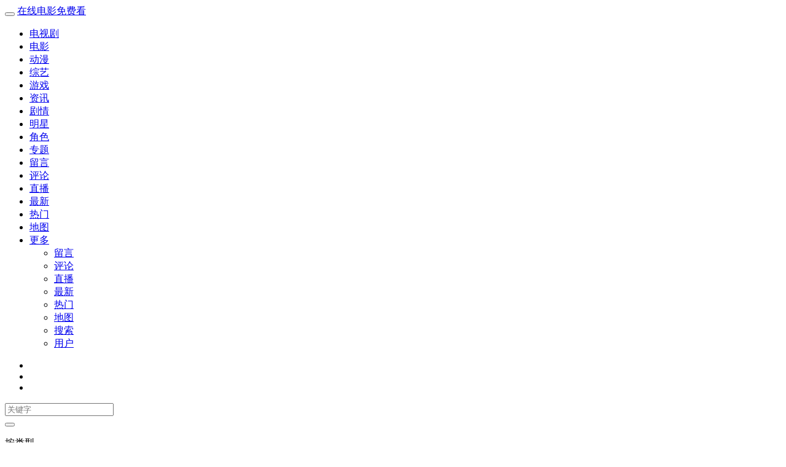

--- FILE ---
content_type: text/html; charset=utf-8
request_url: http://www.maihaolian.com/index.php?s=/list-read-id-1.html
body_size: 29990
content:
<!DOCTYPE html>
<html lang="zh-cn">
<head>
<meta charset="utf-8">
<meta http-equiv="X-UA-Compatible" content="IE=edge">
<meta name="viewport" content="width=device-width, initial-scale=1.0, maximum-scale=1.0, user-scalable=0">
<meta name="renderer" content="webkit">
<link rel="shortcut icon" href="/favicon.ico" type="image/x-icon" />
<link rel="stylesheet" href="/Public/bootstrap/3.3.5/css/bootstrap.min.css">
<link rel="stylesheet" href="/Tpl/base/bootstrap3.css?4.3.201206">
<link rel="stylesheet" href="/Tpl/default/system.css?4.3.201206">
<script type="text/javascript">var cms = {
root:"/",urlhtml:"0",sid:"1",id:"",userid:"",username:"",userforum:"1",page:"1",domain_m:""
};</script><script type="text/javascript" src="/Public/jquery/1.11.3/jquery.min.js"></script>
<script type="text/javascript" src="/Public/bootstrap/3.3.5/js/bootstrap.min.js"></script>
<script type="text/javascript" src="/Public/js/system.js?4.3.201206"></script>
<script type="text/javascript" src="/Tpl/default/system.js?4.3.201206"></script>
<!--[if lt IE 9]>
<script src="/Public/html5shiv/3.7.2/html5shiv.min.js"></script>
<script src="/Public/respond/1.4.2/respond.min.js"></script>
<![endif]-->
<title>《电影》_在线电影免费看</title>
<meta name="keywords" content="电影,电影大全,电影天堂,最新电影,好看的电影,电影排行榜">
<meta name="description" content="为您提供更新电影、好看的电影排行榜及电影迅雷下载，免费在线观看伦理电影、动作片、喜剧片、爱情片、搞笑片等全新电影。">
</head>
<body class="vod-channel">
<nav class="navbar navbar-inverse" role="navigation" data-dir=".nav-dianying">
  <div class="container">
  	<div class="navbar-header">
      <button type="button" class="navbar-toggle" data-toggle="collapse" data-target="#navbar-feifeicms">
        <span class="glyphicon glyphicon-align-justify"></span>
      </button>
            	<a class="navbar-toggle btn ff-user user-login-modal" href="/index.php?s=/user-login.html" data-href="/index.php?s=/user-center.html">
          <span class="glyphicon glyphicon-user"></span>
        </a>      <a class="navbar-toggle btn" href="/index.php?s=/search-index.html">
        <span class="glyphicon glyphicon-search"></span>
      </a>
			<a class="navbar-toggle btn ff-goback visible-xs" href="javascript:;"><span class="glyphicon glyphicon-chevron-left"></span></a>      <a class="navbar-brand" href="/">在线电影免费看</a>
    </div>
    <div class="collapse navbar-collapse navbar-left" id="navbar-feifeicms">
    	<ul class="nav navbar-nav ff-nav">
             <li class="nav-dianshiju"><a href="/index.php?s=/list-read-id-2.html">电视剧</a></li>           <li class="nav-dianying"><a href="/index.php?s=/list-read-id-1.html">电影</a></li>           <li class="nav-dongman"><a href="/index.php?s=/list-read-id-3.html">动漫</a></li>           <li class="nav-zongyi"><a href="/index.php?s=/list-read-id-4.html">综艺</a></li>           <li class="nav-youxi"><a href="/index.php?s=/list-read-id-5.html">游戏</a></li>           <li class="nav-zixun"><a href="/index.php?s=/list-read-id-6.html">资讯</a></li>           <li class="nav-juqing"><a href="/index.php?s=/list-read-id-7.html">剧情</a></li>           <li class="nav-mingxing"><a href="/index.php?s=/list-read-id-8.html">明星</a></li>           <li class="nav-juese"><a href="/index.php?s=/list-read-id-9.html">角色</a></li>           <li class="nav-zhuanti"><a href="/index.php?s=/list-read-id-10.html">专题</a></li>			<li class="visible-xs nav-liuyan"><a href="/index.php?s=/list-read-id-12.html">留言</a></li>			<li class="visible-xs nav-pinglun"><a href="/index.php?s=/list-read-id-13.html">评论</a></li>			<li class="visible-xs nav-zhibo"><a href="/index.php?s=/list-read-id-16.html">直播</a></li>			<li class="visible-xs nav-zuixin"><a href="/index.php?s=/list-read-id-17.html">最新</a></li>			<li class="visible-xs nav-remen"><a href="/index.php?s=/list-read-id-18.html">热门</a></li>			<li class="visible-xs nav-ditu"><a href="/index.php?s=/list-read-id-14.html">地图</a></li>		<!-- -->
    <li class="dropdown hidden-xs">
      <a href="javascript:;" class="dropdown-toggle" data-toggle="dropdown">更多<b class="caret"></b></a>
      <ul class="dropdown-menu">
                  <li class="nav-liuyan"><a href="/index.php?s=/list-read-id-12.html">留言</a></li>          <li class="nav-pinglun"><a href="/index.php?s=/list-read-id-13.html">评论</a></li>          <li class="nav-zhibo"><a href="/index.php?s=/list-read-id-16.html">直播</a></li>          <li class="nav-zuixin"><a href="/index.php?s=/list-read-id-17.html">最新</a></li>          <li class="nav-remen"><a href="/index.php?s=/list-read-id-18.html">热门</a></li>          <li class="nav-ditu"><a href="/index.php?s=/list-read-id-14.html">地图</a></li>				<li class="visible-sm"><a href="/index.php?s=/search-index.html"><span class="glyphicon glyphicon-search"></span> 搜索</a></li>
				<li class="visible-sm"><a href="/index.php?s=/user-center.html"><span class="glyphicon glyphicon-user"></span> 用户</a></li>
      </ul>
    </li>
  </ul>
    </div>
		<ul class="nav navbar-nav navbar-right visible-md visible-lg">
			<li class="visible-md">
				<a class="px-2" href="/index.php?s=/search-index.html"><span class="glyphicon glyphicon-search text-white"></span></a>
			</li>		
			<li class="visible-md visible-lg">
				<a class="ff-record-get px-2" href="javascript:;" data-toggle="popover" data-container="body" data-html="true" data-trigger="manual" data-placement="bottom" data-content="loading..."><span class="glyphicon glyphicon-record text-white"></span></a>
			</li>
			<li class="visible-md visible-lg">
									<a class="ff-user user-login-modal pl-2" href="/index.php?s=/user-login.html" data-href="/index.php?s=/user-center.html" data-toggle="tooltip" data-placement="bottom" title="点击登录"><span class="glyphicon glyphicon-user text-white"></span></a>			</li>		
		</ul>
		<form class="navbar-form navbar-right ff-search visible-lg pl-0 pr-2" action="/index.php?s=vod-search" method="post" data-sid="1" data-limit="10" data-action="/index.php?s=/vod-search-wd-FFWD.html">
			<div class="input-group input-group-sm">
				<input type="text" class="form-control ff-wd" id="ff-wd" name="wd" placeholder="关键字">
				<div class="input-group-btn">
					<button type="submit" class="btn btn-success">
						<span class="glyphicon glyphicon-search"></span>
					</button>
				</div>
			</div>
		</form>	
  </div><!-- /.container -->
</nav><!-- /.navbar -->
<!-- -->
<div class="clearfix pb-1"></div>
<div class="container ff-bg">
  <p class="text-center ff-ads">
    <script type="text/javascript" src="/Runtime/Js/960_90.js" charset="utf-8"></script>  </p>
</div>
<div class="clearfix pb-1"></div>
<!-- -->

<div class="container ff-bg pt-1 pb-1">
  <div class="row ff-row">
    <div class="col-md-8 ff-col">
      <div class="carousel ff-slide" id="ff-slide" data-interval="3000">
  <!-- 轮播（Carousel）指标 -->
  <ol class="carousel-indicators">
      </ol>   
  <!-- 轮播（Carousel）项目 -->
  <div class="carousel-inner">
      </div>
<!-- 轮播（Carousel）导航 -->
  <a class="carousel-control left" href="#ff-slide" data-slide="prev"><span class="glyphicon glyphicon-chevron-left"></span></a>
  <a class="carousel-control right" href="#ff-slide" data-slide="next"><span class="glyphicon glyphicon-chevron-right"></span></a>
</div>
    </div>
    <div class="col-md-4 ff-col">
      <dl class="types">
  <dt class="text-green hidden-xs">按类型</dt>
  <dd>
    <ul class="list-unstyled row">
      <li class="col-xs-3 text-nowrap"><a href="/index.php?s=/list-select-id-1-type-%E5%96%9C%E5%89%A7-area--year--star--state--order-addtime.html">喜剧</a></li><li class="col-xs-3 text-nowrap"><a href="/index.php?s=/list-select-id-1-type-%E7%88%B1%E6%83%85-area--year--star--state--order-addtime.html">爱情</a></li><li class="col-xs-3 text-nowrap"><a href="/index.php?s=/list-select-id-1-type-%E6%81%90%E6%80%96-area--year--star--state--order-addtime.html">恐怖</a></li><li class="col-xs-3 text-nowrap"><a href="/index.php?s=/list-select-id-1-type-%E5%8A%A8%E4%BD%9C-area--year--star--state--order-addtime.html">动作</a></li><li class="col-xs-3 text-nowrap"><a href="/index.php?s=/list-select-id-1-type-%E7%A7%91%E5%B9%BB-area--year--star--state--order-addtime.html">科幻</a></li><li class="col-xs-3 text-nowrap"><a href="/index.php?s=/list-select-id-1-type-%E5%89%A7%E6%83%85-area--year--star--state--order-addtime.html">剧情</a></li><li class="col-xs-3 text-nowrap"><a href="/index.php?s=/list-select-id-1-type-%E6%88%98%E4%BA%89-area--year--star--state--order-addtime.html">战争</a></li><li class="col-xs-3 text-nowrap"><a href="/index.php?s=/list-select-id-1-type-%E8%AD%A6%E5%8C%AA-area--year--star--state--order-addtime.html">警匪</a></li><li class="col-xs-3 text-nowrap"><a href="/index.php?s=/list-select-id-1-type-%E7%8A%AF%E7%BD%AA-area--year--star--state--order-addtime.html">犯罪</a></li><li class="col-xs-3 text-nowrap"><a href="/index.php?s=/list-select-id-1-type-%E5%8A%A8%E7%94%BB-area--year--star--state--order-addtime.html">动画</a></li><li class="col-xs-3 text-nowrap"><a href="/index.php?s=/list-select-id-1-type-%E5%A5%87%E5%B9%BB-area--year--star--state--order-addtime.html">奇幻</a></li><li class="col-xs-3 text-nowrap"><a href="/index.php?s=/list-select-id-1-type-%E6%AD%A6%E4%BE%A0-area--year--star--state--order-addtime.html">武侠</a></li>    </ul>
  </dd>
  <dt class="text-green hidden-xs">按年份</dt>
  <dd class="hidden-xs">
    <ul class="list-unstyled row">
      <li class="col-xs-3"><a href="/index.php?s=/list-select-id-1-type--area--year-2021-star--state--order-addtime.html">2021</a></li><li class="col-xs-3"><a href="/index.php?s=/list-select-id-1-type--area--year-2020-star--state--order-addtime.html">2020</a></li><li class="col-xs-3"><a href="/index.php?s=/list-select-id-1-type--area--year-2019-star--state--order-addtime.html">2019</a></li><li class="col-xs-3"><a href="/index.php?s=/list-select-id-1-type--area--year-2018-star--state--order-addtime.html">2018</a></li><li class="col-xs-3"><a href="/index.php?s=/list-select-id-1-type--area--year-2017-star--state--order-addtime.html">2017</a></li><li class="col-xs-3"><a href="/index.php?s=/list-select-id-1-type--area--year-2016-star--state--order-addtime.html">2016</a></li><li class="col-xs-3"><a href="/index.php?s=/list-select-id-1-type--area--year-2015-star--state--order-addtime.html">2015</a></li><li class="col-xs-3"><a href="/index.php?s=/list-select-id-1-type--area--year-2014-star--state--order-addtime.html">2014</a></li><li class="col-xs-3"><a href="/index.php?s=/list-select-id-1-type--area--year-2013-star--state--order-addtime.html">2013</a></li><li class="col-xs-3"><a href="/index.php?s=/list-select-id-1-type--area--year-2012-star--state--order-addtime.html">2012</a></li><li class="col-xs-3"><a href="/index.php?s=/list-select-id-1-type--area--year-2011-star--state--order-addtime.html">2011</a></li><li class="col-xs-3"><a href="/index.php?s=/list-select-id-1-type--area--year-2010-star--state--order-addtime.html">2010</a></li><li class="col-xs-3"><a href="/index.php?s=/list-select-id-1-type--area--year-2009-star--state--order-addtime.html">2009</a></li>			      <li class="col-xs-3"><a href="/index.php?s=/list-select-id-1-type--area--year-19902008-star--state--order-addtime.html">更早</a></li>
    </ul>
  </dd>
  <dt class="text-green hidden-xs">按地区</dt>
  <dd class="hidden-xs">
    <ul class="list-unstyled row">
      <li class="col-xs-3"><a href="/index.php?s=/list-select-id-1-type--area-%E5%86%85%E5%9C%B0-year--star--state--order-addtime.html">内地</a></li><li class="col-xs-3"><a href="/index.php?s=/list-select-id-1-type--area-%E7%BE%8E%E5%9B%BD-year--star--state--order-addtime.html">美国</a></li><li class="col-xs-3"><a href="/index.php?s=/list-select-id-1-type--area-%E9%A6%99%E6%B8%AF-year--star--state--order-addtime.html">香港</a></li><li class="col-xs-3"><a href="/index.php?s=/list-select-id-1-type--area-%E5%8F%B0%E6%B9%BE-year--star--state--order-addtime.html">台湾</a></li><li class="col-xs-3"><a href="/index.php?s=/list-select-id-1-type--area-%E9%9F%A9%E5%9B%BD-year--star--state--order-addtime.html">韩国</a></li><li class="col-xs-3"><a href="/index.php?s=/list-select-id-1-type--area-%E6%97%A5%E6%9C%AC-year--star--state--order-addtime.html">日本</a></li><li class="col-xs-3"><a href="/index.php?s=/list-select-id-1-type--area-%E6%B3%95%E5%9B%BD-year--star--state--order-addtime.html">法国</a></li><li class="col-xs-3"><a href="/index.php?s=/list-select-id-1-type--area-%E8%8B%B1%E5%9B%BD-year--star--state--order-addtime.html">英国</a></li><li class="col-xs-3"><a href="/index.php?s=/list-select-id-1-type--area-%E5%BE%B7%E5%9B%BD-year--star--state--order-addtime.html">德国</a></li><li class="col-xs-3"><a href="/index.php?s=/list-select-id-1-type--area-%E6%B3%B0%E5%9B%BD-year--star--state--order-addtime.html">泰国</a></li><li class="col-xs-3"><a href="/index.php?s=/list-select-id-1-type--area-%E5%8D%B0%E5%BA%A6-year--star--state--order-addtime.html">印度</a></li><li class="col-xs-3"><a href="/index.php?s=/list-select-id-1-type--area-%E6%AC%A7%E6%B4%B2-year--star--state--order-addtime.html">欧洲</a></li>    </ul>
  </dd>
</dl>
    </div>
  </div>
</div>
<div class="clearfix mb-2"></div> 
<div class="container ff-bg">
<div class="row ff-row">
  <div class="col-md-8 ff-col">
    <div class="page-header">
      <h2>
      <span class="glyphicon glyphicon-film text-green"></span>
      喜剧片
      <span class="pull-right"><a href="/index.php?s=/list-select-id-1-type-%E5%96%9C%E5%89%A7-area--year--star--state--order-addtime.html" class="btn btn-success btn-xs">更多</a></span>
      </h2>
    </div>
    <ul class="list-unstyled vod-item-img ff-img-215">
      <li class="col-sm-3 col-xs-4">
	<p class="image">
    <a href="/index.php?s=/vod-read-id-14668.html">
      <img class="img-responsive img-thumbnail ff-img" data-original="http://vorcdn.xiaodutv.com/7b96fb4db8802feb83667af3d2b9d78a?x-bce-process=image/resize,m_lfit,w_500,limit_1" alt="拳王[外卖小子]">
      <span class="continu">8.0分</span>
      <i class="playbg"></i>
      <i class="playbtn"></i>
    </a>
  </p>
  <h2 class="text-ellipsis text-mr-1">
    <a href="/index.php?s=/vod-read-id-14668.html" title="拳王[外卖小子]">拳王[外卖小子]</a>
  </h2>
  <h4 class="text-nowrap text-mr-1">
  	<a href="/index.php?s=/vod-search-actor-%E6%BD%98%E6%B6%A6%E5%BA%B7.html">潘润康</a><a href="/index.php?s=/vod-search-actor-%E9%BB%84%E7%85%9C%E5%A9%B7.html">黄煜婷</a>       </h4>
</li><li class="col-sm-3 col-xs-4">
	<p class="image">
    <a href="/index.php?s=/vod-read-id-14657.html">
      <img class="img-responsive img-thumbnail ff-img" data-original="http://vorcdn.xiaodutv.com/6713f1abc96b39ec2dd72d9e2d155097?x-bce-process=image/resize,m_lfit,w_500,limit_1" alt="囧爸">
      <span class="continu">9.0分</span>
      <i class="playbg"></i>
      <i class="playbtn"></i>
    </a>
  </p>
  <h2 class="text-ellipsis text-mr-1">
    <a href="/index.php?s=/vod-read-id-14657.html" title="囧爸">囧爸</a>
  </h2>
  <h4 class="text-nowrap text-mr-1">
  	<a href="/index.php?s=/vod-search-actor-%E5%96%BB%E6%81%A9%E6%B3%B0.html">喻恩泰</a><a href="/index.php?s=/vod-search-actor-%E5%91%A8%E6%99%93%E9%B8%A5.html">周晓鸥</a>       </h4>
</li><li class="col-sm-3 col-xs-4">
	<p class="image">
    <a href="/index.php?s=/vod-read-id-14649.html">
      <img class="img-responsive img-thumbnail ff-img" data-original="http://vorcdn.xiaodutv.com/479b29e3f6ddc34d0fed98170441f59f?x-bce-process=image/resize,m_lfit,w_500,limit_1" alt="出租家人">
      <span class="continu">6.0分</span>
      <i class="playbg"></i>
      <i class="playbtn"></i>
    </a>
  </p>
  <h2 class="text-ellipsis text-mr-1">
    <a href="/index.php?s=/vod-read-id-14649.html" title="出租家人">出租家人</a>
  </h2>
  <h4 class="text-nowrap text-mr-1">
  	<a href="/index.php?s=/vod-search-actor-%E6%9B%BE%E5%BF%97%E4%BC%9F.html">曾志伟</a><a href="/index.php?s=/vod-search-actor-%E9%99%88%E5%AE%B6%E4%B9%90.html">陈家乐</a>       </h4>
</li><li class="col-sm-3 col-xs-4">
	<p class="image">
    <a href="/index.php?s=/vod-read-id-14642.html">
      <img class="img-responsive img-thumbnail ff-img" data-original="http://vorcdn.xiaodutv.com/f392ad0207a41c2520d528ba30594d1d?x-bce-process=image/resize,m_lfit,w_500,limit_1" alt="最佳精选">
      <span class="continu">5.0分</span>
      <i class="playbg"></i>
      <i class="playbtn"></i>
    </a>
  </p>
  <h2 class="text-ellipsis text-mr-1">
    <a href="/index.php?s=/vod-read-id-14642.html" title="最佳精选">最佳精选</a>
  </h2>
  <h4 class="text-nowrap text-mr-1">
  	<a href="/index.php?s=/vod-search-actor-%E9%9C%B2%E8%A5%BF%C2%B7%E5%AE%9D%E9%80%9A.html">露西·宝通</a><a href="/index.php?s=/vod-search-actor-%E8%B4%BE%E6%96%AF%E6%B1%80%C2%B7%E9%97%B5.html">贾斯汀·闵</a>       </h4>
</li><li class="col-sm-3 col-xs-4">
	<p class="image">
    <a href="/index.php?s=/vod-read-id-14638.html">
      <img class="img-responsive img-thumbnail ff-img" data-original="http://vorcdn.xiaodutv.com/38ac0fd0b57dc481c41b8c5a1dddcbe7?x-bce-process=image/resize,m_lfit,w_500,limit_1" alt="城市猎人">
      <span class="continu">1.0分</span>
      <i class="playbg"></i>
      <i class="playbtn"></i>
    </a>
  </p>
  <h2 class="text-ellipsis text-mr-1">
    <a href="/index.php?s=/vod-read-id-14638.html" title="城市猎人">城市猎人</a>
  </h2>
  <h4 class="text-nowrap text-mr-1">
  	<a href="/index.php?s=/vod-search-actor-%E9%93%83%E6%9C%A8%E4%BA%AE%E5%B9%B3.html">铃木亮平</a><a href="/index.php?s=/vod-search-actor-%E6%A3%AE%E7%94%B0%E6%9C%9B%E6%99%BA.html">森田望智</a>       </h4>
</li><li class="col-sm-3 col-xs-4">
	<p class="image">
    <a href="/index.php?s=/vod-read-id-14630.html">
      <img class="img-responsive img-thumbnail ff-img" data-original="http://vorcdn.xiaodutv.com/b3903cc10268db2f46fbaa845bc291ee?x-bce-process=image/resize,m_lfit,w_500,limit_1" alt="间谍过家家代号[白]">
      <span class="continu">1.0分</span>
      <i class="playbg"></i>
      <i class="playbtn"></i>
    </a>
  </p>
  <h2 class="text-ellipsis text-mr-1">
    <a href="/index.php?s=/vod-read-id-14630.html" title="间谍过家家代号[白]">间谍过家家代号[白]</a>
  </h2>
  <h4 class="text-nowrap text-mr-1">
  	<a href="/index.php?s=/vod-search-actor-%E6%B1%9F%E5%8F%A3%E6%8B%93%E4%B9%9F.html">江口拓也</a><a href="/index.php?s=/vod-search-actor-%E7%A7%8D%E5%B4%8E%E6%95%A6%E7%BE%8E.html">种崎敦美</a>       </h4>
</li><li class="col-sm-3 col-xs-4">
	<p class="image">
    <a href="/index.php?s=/vod-read-id-14621.html">
      <img class="img-responsive img-thumbnail ff-img" data-original="http://vorcdn.xiaodutv.com/548c5ce0ff5235f0a5e0276f29429e05?x-bce-process=image/resize,m_lfit,w_500,limit_1" alt="猪猪侠大电影·星际行动">
      <span class="continu">1.0分</span>
      <i class="playbg"></i>
      <i class="playbtn"></i>
    </a>
  </p>
  <h2 class="text-ellipsis text-mr-1">
    <a href="/index.php?s=/vod-read-id-14621.html" title="猪猪侠大电影·星际行动">猪猪侠大电影·星际行动</a>
  </h2>
  <h4 class="text-nowrap text-mr-1">
  	<a href="/index.php?s=/vod-search-actor-%E9%99%86%E5%8F%8C.html">陆双</a><a href="/index.php?s=/vod-search-actor-%E5%BE%90%E7%BB%8F%E7%BA%AC.html">徐经纬</a>       </h4>
</li><li class="col-sm-3 col-xs-4">
	<p class="image">
    <a href="/index.php?s=/vod-read-id-2123.html">
      <img class="img-responsive img-thumbnail ff-img" data-original="http://vorcdn.xiaodutv.com/c77faa43a1ffb325f21624b330ca450d" alt="宠爱">
      <span class="continu">0.0分</span>
      <i class="playbg"></i>
      <i class="playbtn"></i>
    </a>
  </p>
  <h2 class="text-ellipsis text-mr-1">
    <a href="/index.php?s=/vod-read-id-2123.html" title="宠爱">宠爱</a>
  </h2>
  <h4 class="text-nowrap text-mr-1">
  	<a href="/index.php?s=/vod-search-actor-%E4%BA%8E%E5%92%8C%E4%BC%9F.html">于和伟</a><a href="/index.php?s=/vod-search-actor-%E5%90%B4%E7%A3%8A.html">吴磊</a>       </h4>
</li><li class="col-sm-3 col-xs-4">
	<p class="image">
    <a href="/index.php?s=/vod-read-id-14609.html">
      <img class="img-responsive img-thumbnail ff-img" data-original="http://vorcdn.xiaodutv.com/25f1edd9b57079619e31cb80d9135d0b?x-bce-process=image/resize,m_lfit,w_500,limit_1" alt="魔发精灵3">
      <span class="continu">7.0分</span>
      <i class="playbg"></i>
      <i class="playbtn"></i>
    </a>
  </p>
  <h2 class="text-ellipsis text-mr-1">
    <a href="/index.php?s=/vod-read-id-14609.html" title="魔发精灵3">魔发精灵3</a>
  </h2>
  <h4 class="text-nowrap text-mr-1">
  	<a href="/index.php?s=/vod-search-actor-%E5%AE%89%E5%A8%9C%C2%B7%E8%82%AF%E5%BE%B7%E9%87%8C%E5%85%8B.html">安娜·肯德里克</a><a href="/index.php?s=/vod-search-actor-%E8%B4%BE%E6%96%AF%E6%B1%80%C2%B7%E6%B1%80%E5%B8%83%E8%8E%B1%E5%85%8B.html">贾斯汀·汀布莱克</a>       </h4>
</li><li class="col-sm-3 col-xs-4">
	<p class="image">
    <a href="/index.php?s=/vod-read-id-14612.html">
      <img class="img-responsive img-thumbnail ff-img" data-original="http://vorcdn.xiaodutv.com/7d4b5b5b4da7c3b0cc676d8591f9c9f4?x-bce-process=image/resize,m_lfit,w_500,limit_1" alt="我才不要和你做朋友呢">
      <span class="continu">1.0分</span>
      <i class="playbg"></i>
      <i class="playbtn"></i>
    </a>
  </p>
  <h2 class="text-ellipsis text-mr-1">
    <a href="/index.php?s=/vod-read-id-14612.html" title="我才不要和你做朋友呢">我才不要和你做朋友呢</a>
  </h2>
  <h4 class="text-nowrap text-mr-1">
  	<a href="/index.php?s=/vod-search-actor-%E5%BA%84%E8%BE%BE%E8%8F%B2.html">庄达菲</a><a href="/index.php?s=/vod-search-actor-%E9%99%88%E6%98%8A%E5%AE%87.html">陈昊宇</a>       </h4>
</li><li class="col-sm-3 col-xs-4">
	<p class="image">
    <a href="/index.php?s=/vod-read-id-14595.html">
      <img class="img-responsive img-thumbnail ff-img" data-original="http://vorcdn.xiaodutv.com/0a11b4e8d1868f96e807160e903419dc?x-bce-process=image/resize,m_lfit,w_500,limit_1" alt="皮特58">
      <span class="continu">4.0分</span>
      <i class="playbg"></i>
      <i class="playbtn"></i>
    </a>
  </p>
  <h2 class="text-ellipsis text-mr-1">
    <a href="/index.php?s=/vod-read-id-14595.html" title="皮特58">皮特58</a>
  </h2>
  <h4 class="text-nowrap text-mr-1">
  	<a href="/index.php?s=/vod-search-actor-%E5%87%AF%E6%96%87%C2%B7%E5%8F%B2%E6%B4%BE%E8%A5%BF.html">凯文·史派西</a><a href="/index.php?s=/vod-search-actor-%E7%91%9E%E8%B4%9D%E5%8D%A1%C2%B7%E5%BE%B7%C2%B7%E8%8E%AB%E5%A6%AE.html">瑞贝卡·德·莫妮</a>       </h4>
</li><li class="col-sm-3 col-xs-4">
	<p class="image">
    <a href="/index.php?s=/vod-read-id-14600.html">
      <img class="img-responsive img-thumbnail ff-img" data-original="http://vorcdn.xiaodutv.com/65da0aa13d640ac9f6502a5eaec41226?x-bce-process=image/resize,m_lfit,w_500,limit_1" alt="白蛇[浮生]">
      <span class="continu">1.0分</span>
      <i class="playbg"></i>
      <i class="playbtn"></i>
    </a>
  </p>
  <h2 class="text-ellipsis text-mr-1">
    <a href="/index.php?s=/vod-read-id-14600.html" title="白蛇[浮生]">白蛇[浮生]</a>
  </h2>
  <h4 class="text-nowrap text-mr-1">
  	<a href="/index.php?s=/vod-search-actor-%E6%9D%A8%E5%A4%A9%E7%BF%94.html">杨天翔</a><a href="/index.php?s=/vod-search-actor-%E5%BC%A0%E5%96%86.html">张喆</a>       </h4>
</li>    </ul>
  </div><!--lg-8end -->
  <div class="col-md-4 ff-col visible-lg visible-md">
    <div class="page-header">
      <h2><span class="glyphicon glyphicon-signal text-green"></span> 热播榜</h2>
    </div>
    <ol class="vod-item-ol">
      <li>
  <a href="/index.php?s=/vod-read-id-9305.html">这个杀手不太冷静</a>
  <small class="pull-right">6,937</small>
</li><li>
  <a href="/index.php?s=/vod-read-id-630.html">唐人街探案3</a>
  <small class="pull-right">6,534</small>
</li><li>
  <a href="/index.php?s=/vod-read-id-2629.html">亿万懦夫</a>
  <small class="pull-right">1,958</small>
</li><li>
  <a href="/index.php?s=/vod-read-id-13847.html">失而复得</a>
  <small class="pull-right">1,584</small>
</li><li>
  <a href="/index.php?s=/vod-read-id-7428.html">熊出没(狂野大陆)</a>
  <small class="pull-right">1,130</small>
</li><li>
  <a href="/index.php?s=/vod-read-id-13926.html">二手杰作</a>
  <small class="pull-right">980</small>
</li><li>
  <a href="/index.php?s=/vod-read-id-13460.html">年会不能停！</a>
  <small class="pull-right">861</small>
</li><li>
  <a href="/index.php?s=/vod-read-id-1688.html">唐人街探案2</a>
  <small class="pull-right">775</small>
</li><li>
  <a href="/index.php?s=/vod-read-id-12965.html">绝望主夫</a>
  <small class="pull-right">760</small>
</li><li>
  <a href="/index.php?s=/vod-read-id-2180.html">赤狐书生</a>
  <small class="pull-right">740</small>
</li><li>
  <a href="/index.php?s=/vod-read-id-7366.html">你好，李焕英</a>
  <small class="pull-right">735</small>
</li><li>
  <a href="/index.php?s=/vod-read-id-6975.html">速度与激情(特别行动)</a>
  <small class="pull-right">726</small>
</li><li>
  <a href="/index.php?s=/vod-read-id-2178.html">月半爱丽丝</a>
  <small class="pull-right">706</small>
</li><li>
  <a href="/index.php?s=/vod-read-id-7970.html">别叫我情圣</a>
  <small class="pull-right">587</small>
</li><li>
  <a href="/index.php?s=/vod-read-id-6788.html">西游伏妖篇</a>
  <small class="pull-right">533</small>
</li><li>
  <a href="/index.php?s=/vod-read-id-7038.html">囧妈</a>
  <small class="pull-right">512</small>
</li><li>
  <a href="/index.php?s=/vod-read-id-8889.html">独行月球</a>
  <small class="pull-right">506</small>
</li><li>
  <a href="/index.php?s=/vod-read-id-8447.html">冰雪奇缘2</a>
  <small class="pull-right">487</small>
</li><li>
  <a href="/index.php?s=/vod-read-id-1687.html">飞驰人生</a>
  <small class="pull-right">384</small>
</li><li>
  <a href="/index.php?s=/vod-read-id-11681.html">我的吸血鬼学姐</a>
  <small class="pull-right">380</small>
</li>    </ol>
  </div><!--lg-4 end -->
</div><!--row end -->
</div>
<div class="clearfix mb-2"></div><div class="container ff-bg">
<div class="row ff-row">
  <div class="col-md-8 ff-col">
    <div class="page-header">
      <h2>
      <span class="glyphicon glyphicon-film text-green"></span>
      爱情片
      <span class="pull-right"><a href="/index.php?s=/list-select-id-1-type-%E7%88%B1%E6%83%85-area--year--star--state--order-addtime.html" class="btn btn-success btn-xs">更多</a></span>
      </h2>
    </div>
    <ul class="list-unstyled vod-item-img ff-img-215">
      <li class="col-sm-3 col-xs-4">
	<p class="image">
    <a href="/index.php?s=/vod-read-id-14642.html">
      <img class="img-responsive img-thumbnail ff-img" data-original="http://vorcdn.xiaodutv.com/f392ad0207a41c2520d528ba30594d1d?x-bce-process=image/resize,m_lfit,w_500,limit_1" alt="最佳精选">
      <span class="continu">5.0分</span>
      <i class="playbg"></i>
      <i class="playbtn"></i>
    </a>
  </p>
  <h2 class="text-ellipsis text-mr-1">
    <a href="/index.php?s=/vod-read-id-14642.html" title="最佳精选">最佳精选</a>
  </h2>
  <h4 class="text-nowrap text-mr-1">
  	<a href="/index.php?s=/vod-search-actor-%E9%9C%B2%E8%A5%BF%C2%B7%E5%AE%9D%E9%80%9A.html">露西·宝通</a><a href="/index.php?s=/vod-search-actor-%E8%B4%BE%E6%96%AF%E6%B1%80%C2%B7%E9%97%B5.html">贾斯汀·闵</a>       </h4>
</li><li class="col-sm-3 col-xs-4">
	<p class="image">
    <a href="/index.php?s=/vod-read-id-14640.html">
      <img class="img-responsive img-thumbnail ff-img" data-original="http://vorcdn.xiaodutv.com/a2958eb23288c326560e028466669ca5?x-bce-process=image/resize,m_lfit,w_500,limit_1" alt="蛇皮美人">
      <span class="continu">0.0分</span>
      <i class="playbg"></i>
      <i class="playbtn"></i>
    </a>
  </p>
  <h2 class="text-ellipsis text-mr-1">
    <a href="/index.php?s=/vod-read-id-14640.html" title="蛇皮美人">蛇皮美人</a>
  </h2>
  <h4 class="text-nowrap text-mr-1">
  	<a href="/index.php?s=/vod-search-actor-%E5%88%98%E9%A0%94.html">刘頔</a><a href="/index.php?s=/vod-search-actor-%E5%B0%9A%E5%A8%9C.html">尚娜</a>       </h4>
</li><li class="col-sm-3 col-xs-4">
	<p class="image">
    <a href="/index.php?s=/vod-read-id-14637.html">
      <img class="img-responsive img-thumbnail ff-img" data-original="http://vorcdn.xiaodutv.com/c71cb3f1fbe6757a6b60a835903c5d90?x-bce-process=image/resize,m_lfit,w_500,limit_1" alt="猫妖奇谭">
      <span class="continu">9.0分</span>
      <i class="playbg"></i>
      <i class="playbtn"></i>
    </a>
  </p>
  <h2 class="text-ellipsis text-mr-1">
    <a href="/index.php?s=/vod-read-id-14637.html" title="猫妖奇谭">猫妖奇谭</a>
  </h2>
  <h4 class="text-nowrap text-mr-1">
  	<a href="/index.php?s=/vod-search-actor-%E5%BC%A0%E6%A6%95%E5%AE%B9.html">张榕容</a><a href="/index.php?s=/vod-search-actor-%E7%8E%8B%E7%B4%AB%E9%80%B8.html">王紫逸</a>       </h4>
</li><li class="col-sm-3 col-xs-4">
	<p class="image">
    <a href="/index.php?s=/vod-read-id-14629.html">
      <img class="img-responsive img-thumbnail ff-img" data-original="http://vorcdn.xiaodutv.com/a2d87d2e4bddc97f1f8443611362a141?x-bce-process=image/resize,m_lfit,w_500,limit_1" alt="小倩">
      <span class="continu">7.0分</span>
      <i class="playbg"></i>
      <i class="playbtn"></i>
    </a>
  </p>
  <h2 class="text-ellipsis text-mr-1">
    <a href="/index.php?s=/vod-read-id-14629.html" title="小倩">小倩</a>
  </h2>
  <h4 class="text-nowrap text-mr-1">
  	     	<a href="/index.php?s=/list-select-id-1-type-%E7%88%B1%E6%83%85-area--year--star--state--order-hits.html">爱情</a><a href="/index.php?s=/list-select-id-1-type-%E5%8A%A8%E7%94%BB-area--year--star--state--order-hits.html">动画</a>      <a href="/index.php?s=/list-select-id-1-type--area-%E4%B8%AD%E5%9B%BD%E5%86%85%E5%9C%B0-year--star--state--order-addtime.html">中国内地</a>  </h4>
</li><li class="col-sm-3 col-xs-4">
	<p class="image">
    <a href="/index.php?s=/vod-read-id-14635.html">
      <img class="img-responsive img-thumbnail ff-img" data-original="http://vorcdn.xiaodutv.com/90ea670a30b520fb14eccbb0f9e0c093?x-bce-process=image/resize,m_lfit,w_500,limit_1" alt="眼泪制造者">
      <span class="continu">6.0分</span>
      <i class="playbg"></i>
      <i class="playbtn"></i>
    </a>
  </p>
  <h2 class="text-ellipsis text-mr-1">
    <a href="/index.php?s=/vod-read-id-14635.html" title="眼泪制造者">眼泪制造者</a>
  </h2>
  <h4 class="text-nowrap text-mr-1">
  	<a href="/index.php?s=/vod-search-actor-Caterina.html">Caterina</a><a href="/index.php?s=/vod-search-actor-Ferioli.html">Ferioli</a>       </h4>
</li><li class="col-sm-3 col-xs-4">
	<p class="image">
    <a href="/index.php?s=/vod-read-id-2123.html">
      <img class="img-responsive img-thumbnail ff-img" data-original="http://vorcdn.xiaodutv.com/c77faa43a1ffb325f21624b330ca450d" alt="宠爱">
      <span class="continu">0.0分</span>
      <i class="playbg"></i>
      <i class="playbtn"></i>
    </a>
  </p>
  <h2 class="text-ellipsis text-mr-1">
    <a href="/index.php?s=/vod-read-id-2123.html" title="宠爱">宠爱</a>
  </h2>
  <h4 class="text-nowrap text-mr-1">
  	<a href="/index.php?s=/vod-search-actor-%E4%BA%8E%E5%92%8C%E4%BC%9F.html">于和伟</a><a href="/index.php?s=/vod-search-actor-%E5%90%B4%E7%A3%8A.html">吴磊</a>       </h4>
</li><li class="col-sm-3 col-xs-4">
	<p class="image">
    <a href="/index.php?s=/vod-read-id-14618.html">
      <img class="img-responsive img-thumbnail ff-img" data-original="http://vorcdn.xiaodutv.com/e51962adea35cf5b3926d0b2220e8c29?x-bce-process=image/resize,m_lfit,w_500,limit_1" alt="7天">
      <span class="continu">0.0分</span>
      <i class="playbg"></i>
      <i class="playbtn"></i>
    </a>
  </p>
  <h2 class="text-ellipsis text-mr-1">
    <a href="/index.php?s=/vod-read-id-14618.html" title="7天">7天</a>
  </h2>
  <h4 class="text-nowrap text-mr-1">
  	<a href="/index.php?s=/vod-search-actor-%E8%92%8B%E5%A5%87%E6%98%8E.html">蒋奇明</a><a href="/index.php?s=/vod-search-actor-%E5%BC%A0%E8%89%BA%E5%87%A1.html">张艺凡</a>       </h4>
</li><li class="col-sm-3 col-xs-4">
	<p class="image">
    <a href="/index.php?s=/vod-read-id-14594.html">
      <img class="img-responsive img-thumbnail ff-img" data-original="http://vorcdn.xiaodutv.com/ae20522f726b3b7b6bf5dd3b8c43f613?x-bce-process=image/resize,m_lfit,w_500,limit_1" alt="逍遥·游">
      <span class="continu">1.0分</span>
      <i class="playbg"></i>
      <i class="playbtn"></i>
    </a>
  </p>
  <h2 class="text-ellipsis text-mr-1">
    <a href="/index.php?s=/vod-read-id-14594.html" title="逍遥·游">逍遥·游</a>
  </h2>
  <h4 class="text-nowrap text-mr-1">
  	<a href="/index.php?s=/vod-search-actor-%E5%90%95%E6%98%9F%E8%BE%B0.html">吕星辰</a><a href="/index.php?s=/vod-search-actor-%E6%9D%8E%E9%9B%AA%E7%90%B4.html">李雪琴</a>       </h4>
</li><li class="col-sm-3 col-xs-4">
	<p class="image">
    <a href="/index.php?s=/vod-read-id-14599.html">
      <img class="img-responsive img-thumbnail ff-img" data-original="http://vorcdn.xiaodutv.com/c6ea9234c4710d0e1a3200318fdc7c97?x-bce-process=image/resize,m_lfit,w_500,limit_1" alt="我们永远是我们">
      <span class="continu">1.0分</span>
      <i class="playbg"></i>
      <i class="playbtn"></i>
    </a>
  </p>
  <h2 class="text-ellipsis text-mr-1">
    <a href="/index.php?s=/vod-read-id-14599.html" title="我们永远是我们">我们永远是我们</a>
  </h2>
  <h4 class="text-nowrap text-mr-1">
  	<a href="/index.php?s=/vod-search-actor-%E7%B1%B3%E5%92%AA.html">米咪</a><a href="/index.php?s=/vod-search-actor-%E9%99%88%E6%98%95%E8%91%B3.html">陈昕葳</a>       </h4>
</li><li class="col-sm-3 col-xs-4">
	<p class="image">
    <a href="/index.php?s=/vod-read-id-14600.html">
      <img class="img-responsive img-thumbnail ff-img" data-original="http://vorcdn.xiaodutv.com/65da0aa13d640ac9f6502a5eaec41226?x-bce-process=image/resize,m_lfit,w_500,limit_1" alt="白蛇[浮生]">
      <span class="continu">1.0分</span>
      <i class="playbg"></i>
      <i class="playbtn"></i>
    </a>
  </p>
  <h2 class="text-ellipsis text-mr-1">
    <a href="/index.php?s=/vod-read-id-14600.html" title="白蛇[浮生]">白蛇[浮生]</a>
  </h2>
  <h4 class="text-nowrap text-mr-1">
  	<a href="/index.php?s=/vod-search-actor-%E6%9D%A8%E5%A4%A9%E7%BF%94.html">杨天翔</a><a href="/index.php?s=/vod-search-actor-%E5%BC%A0%E5%96%86.html">张喆</a>       </h4>
</li><li class="col-sm-3 col-xs-4">
	<p class="image">
    <a href="/index.php?s=/vod-read-id-14550.html">
      <img class="img-responsive img-thumbnail ff-img" data-original="http://vorcdn.xiaodutv.com/ac3e72bb21aa301b641610c2181518ef?x-bce-process=image/resize,m_lfit,w_500,limit_1" alt="路基完">
      <span class="continu">7.0分</span>
      <i class="playbg"></i>
      <i class="playbtn"></i>
    </a>
  </p>
  <h2 class="text-ellipsis text-mr-1">
    <a href="/index.php?s=/vod-read-id-14550.html" title="路基完">路基完</a>
  </h2>
  <h4 class="text-nowrap text-mr-1">
  	<a href="/index.php?s=/vod-search-actor-%E5%AE%8B%E4%BB%B2%E5%9F%BA.html">宋仲基</a><a href="/index.php?s=/vod-search-actor-%E5%B4%94%E6%88%90%E6%81%A9.html">崔成恩</a>       </h4>
</li><li class="col-sm-3 col-xs-4">
	<p class="image">
    <a href="/index.php?s=/vod-read-id-14535.html">
      <img class="img-responsive img-thumbnail ff-img" data-original="http://gpiscdn.xiaodutv.com/gips/1884584074_3709603638" alt="烈火情人">
      <span class="continu">2.0分</span>
      <i class="playbg"></i>
      <i class="playbtn"></i>
    </a>
  </p>
  <h2 class="text-ellipsis text-mr-1">
    <a href="/index.php?s=/vod-read-id-14535.html" title="烈火情人">烈火情人</a>
  </h2>
  <h4 class="text-nowrap text-mr-1">
  	<a href="/index.php?s=/vod-search-actor-%E6%9D%B0%E7%91%9E%E7%B1%B3%C2%B7%E8%89%BE%E6%81%A9%E6%96%AF.html">杰瑞米·艾恩斯</a><a href="/index.php?s=/vod-search-actor-%E6%9C%B1%E4%B8%BD%E5%8F%B6%C2%B7%E6%AF%94%E8%AF%BA%E4%BB%80.html">朱丽叶·比诺什</a>       </h4>
</li>    </ul>
  </div><!--lg-8end -->
  <div class="col-md-4 ff-col visible-lg visible-md">
    <div class="page-header">
      <h2><span class="glyphicon glyphicon-signal text-green"></span> 热播榜</h2>
    </div>
    <ol class="vod-item-ol">
      <li>
  <a href="/index.php?s=/vod-read-id-2144.html">少年的你</a>
  <small class="pull-right">23,713</small>
</li><li>
  <a href="/index.php?s=/vod-read-id-2176.html">我在时间尽头等你</a>
  <small class="pull-right">3,291</small>
</li><li>
  <a href="/index.php?s=/vod-read-id-8759.html">你的婚礼</a>
  <small class="pull-right">816</small>
</li><li>
  <a href="/index.php?s=/vod-read-id-2178.html">月半爱丽丝</a>
  <small class="pull-right">706</small>
</li><li>
  <a href="/index.php?s=/vod-read-id-1691.html">天气之子</a>
  <small class="pull-right">626</small>
</li><li>
  <a href="/index.php?s=/vod-read-id-2125.html">龙无目</a>
  <small class="pull-right">610</small>
</li><li>
  <a href="/index.php?s=/vod-read-id-2575.html">如果声音不记得</a>
  <small class="pull-right">569</small>
</li><li>
  <a href="/index.php?s=/vod-read-id-2188.html">喜宝</a>
  <small class="pull-right">543</small>
</li><li>
  <a href="/index.php?s=/vod-read-id-6941.html">诛仙</a>
  <small class="pull-right">481</small>
</li><li>
  <a href="/index.php?s=/vod-read-id-2519.html">晴雅集</a>
  <small class="pull-right">474</small>
</li><li>
  <a href="/index.php?s=/vod-read-id-6740.html">闺蜜之夏</a>
  <small class="pull-right">434</small>
</li><li>
  <a href="/index.php?s=/vod-read-id-13727.html">靠近我一点</a>
  <small class="pull-right">428</small>
</li><li>
  <a href="/index.php?s=/vod-read-id-11783.html">二代妖精(今生有幸)</a>
  <small class="pull-right">374</small>
</li><li>
  <a href="/index.php?s=/vod-read-id-2140.html">下一任前任</a>
  <small class="pull-right">339</small>
</li><li>
  <a href="/index.php?s=/vod-read-id-7417.html">白蛇2(青蛇劫起)</a>
  <small class="pull-right">325</small>
</li><li>
  <a href="/index.php?s=/vod-read-id-2726.html">上海王2</a>
  <small class="pull-right">324</small>
</li><li>
  <a href="/index.php?s=/vod-read-id-8097.html">前任3(再见前任)</a>
  <small class="pull-right">319</small>
</li><li>
  <a href="/index.php?s=/vod-read-id-2184.html">我的女友是机器人</a>
  <small class="pull-right">304</small>
</li><li>
  <a href="/index.php?s=/vod-read-id-1942.html">大红包</a>
  <small class="pull-right">283</small>
</li><li>
  <a href="/index.php?s=/vod-read-id-8014.html">八月未央</a>
  <small class="pull-right">277</small>
</li>    </ol>
  </div><!--lg-4 end -->
</div><!--row end -->
</div>
<div class="clearfix mb-2"></div><div class="container ff-bg">
<div class="row ff-row">
  <div class="col-md-8 ff-col">
    <div class="page-header">
      <h2>
      <span class="glyphicon glyphicon-film text-green"></span>
      恐怖片
      <span class="pull-right"><a href="/index.php?s=/list-select-id-1-type-%E6%81%90%E6%80%96-area--year--star--state--order-addtime.html" class="btn btn-success btn-xs">更多</a></span>
      </h2>
    </div>
    <ul class="list-unstyled vod-item-img ff-img-215">
      <li class="col-sm-3 col-xs-4">
	<p class="image">
    <a href="/index.php?s=/vod-read-id-14662.html">
      <img class="img-responsive img-thumbnail ff-img" data-original="http://vorcdn.xiaodutv.com/a6c40ba0018da29f1f649e008fe69fc9?x-bce-process=image/resize,m_lfit,w_500,limit_1" alt="午夜怪谈">
      <span class="continu">5.0分</span>
      <i class="playbg"></i>
      <i class="playbtn"></i>
    </a>
  </p>
  <h2 class="text-ellipsis text-mr-1">
    <a href="/index.php?s=/vod-read-id-14662.html" title="午夜怪谈">午夜怪谈</a>
  </h2>
  <h4 class="text-nowrap text-mr-1">
  	<a href="/index.php?s=/vod-search-actor-%E6%B8%B8%E4%B9%90%E5%84%BF.html">游乐儿</a><a href="/index.php?s=/vod-search-actor-%E4%BA%8E%E7%8F%82%E7%84%B6.html">于珂然</a>       </h4>
</li><li class="col-sm-3 col-xs-4">
	<p class="image">
    <a href="/index.php?s=/vod-read-id-14658.html">
      <img class="img-responsive img-thumbnail ff-img" data-original="http://vorcdn.xiaodutv.com/44ff9bb730d4073b55e5c0e887273fe1?x-bce-process=image/resize,m_lfit,w_500,limit_1" alt="突破者">
      <span class="continu">3.0分</span>
      <i class="playbg"></i>
      <i class="playbtn"></i>
    </a>
  </p>
  <h2 class="text-ellipsis text-mr-1">
    <a href="/index.php?s=/vod-read-id-14658.html" title="突破者">突破者</a>
  </h2>
  <h4 class="text-nowrap text-mr-1">
  	<a href="/index.php?s=/vod-search-actor-%E9%9F%A9%E6%98%8E%E7%86%99.html">韩明熙</a><a href="/index.php?s=/vod-search-actor-%E6%A1%A5%E6%9B%9C%E5%A8%9C.html">桥曜娜</a>       </h4>
</li><li class="col-sm-3 col-xs-4">
	<p class="image">
    <a href="/index.php?s=/vod-read-id-6408.html">
      <img class="img-responsive img-thumbnail ff-img" data-original="http://vorcdn.xiaodutv.com/600af182028fd3c41a77b8460f83bc5e?x-bce-process=image/resize,m_lfit,w_500,limit_1" alt="水鬼">
      <span class="continu">5.0分</span>
      <i class="playbg"></i>
      <i class="playbtn"></i>
    </a>
  </p>
  <h2 class="text-ellipsis text-mr-1">
    <a href="/index.php?s=/vod-read-id-6408.html" title="水鬼">水鬼</a>
  </h2>
  <h4 class="text-nowrap text-mr-1">
  	<a href="/index.php?s=/vod-search-actor-%E6%9C%B4%E8%8D%B7%E5%A8%9C.html">朴荷娜</a><a href="/index.php?s=/vod-search-actor-%E8%AE%B8%E7%9C%9F.html">许真</a>       </h4>
</li><li class="col-sm-3 col-xs-4">
	<p class="image">
    <a href="/index.php?s=/vod-read-id-14613.html">
      <img class="img-responsive img-thumbnail ff-img" data-original="http://vorcdn.xiaodutv.com/c4af2011fe0edaf2629490a9d3f3e4ce?x-bce-process=image/resize,m_lfit,w_500,limit_1" alt="画魔人">
      <span class="continu">9.0分</span>
      <i class="playbg"></i>
      <i class="playbtn"></i>
    </a>
  </p>
  <h2 class="text-ellipsis text-mr-1">
    <a href="/index.php?s=/vod-read-id-14613.html" title="画魔人">画魔人</a>
  </h2>
  <h4 class="text-nowrap text-mr-1">
  	<a href="/index.php?s=/vod-search-actor-%E8%BF%9E%E5%87%AF.html">连凯</a><a href="/index.php?s=/vod-search-actor-%E7%94%B0%E9%87%8E.html">田野</a>       </h4>
</li><li class="col-sm-3 col-xs-4">
	<p class="image">
    <a href="/index.php?s=/vod-read-id-14603.html">
      <img class="img-responsive img-thumbnail ff-img" data-original="http://vorcdn.xiaodutv.com/5121b773c2b7c023b2b2fdf419e0d7f2?x-bce-process=image/resize,m_lfit,w_500,limit_1" alt="死亡的边缘">
      <span class="continu">8.0分</span>
      <i class="playbg"></i>
      <i class="playbtn"></i>
    </a>
  </p>
  <h2 class="text-ellipsis text-mr-1">
    <a href="/index.php?s=/vod-read-id-14603.html" title="死亡的边缘">死亡的边缘</a>
  </h2>
  <h4 class="text-nowrap text-mr-1">
  	<a href="/index.php?s=/vod-search-actor-Taskya.html">Taskya</a><a href="/index.php?s=/vod-search-actor-Namya.html">Namya</a>       </h4>
</li><li class="col-sm-3 col-xs-4">
	<p class="image">
    <a href="/index.php?s=/vod-read-id-14604.html">
      <img class="img-responsive img-thumbnail ff-img" data-original="http://vorcdn.xiaodutv.com/127ce69ad485fddf42121ce7f17548af?x-bce-process=image/resize,m_lfit,w_500,limit_1" alt="鬼滴语">
      <span class="continu">6.0分</span>
      <i class="playbg"></i>
      <i class="playbtn"></i>
    </a>
  </p>
  <h2 class="text-ellipsis text-mr-1">
    <a href="/index.php?s=/vod-read-id-14604.html" title="鬼滴语">鬼滴语</a>
  </h2>
  <h4 class="text-nowrap text-mr-1">
  	<a href="/index.php?s=/vod-search-actor-%E7%BA%B3%E5%BE%97%E5%85%8B%C2%B7%E5%BA%93%E5%90%89%E7%B1%B3%E4%BA%9A.html">纳得克·库吉米亚</a><a href="/index.php?s=/vod-search-actor-%E4%B8%B9%E5%B0%BC%E6%96%AF%C2%B7%E8%80%B6%E5%88%A9%E5%B0%94%E6%9F%A5%C2%B7%E5%8D%A1%E5%BD%AD.html">丹尼斯·耶利尔查·卡彭</a>       </h4>
</li><li class="col-sm-3 col-xs-4">
	<p class="image">
    <a href="/index.php?s=/vod-read-id-14606.html">
      <img class="img-responsive img-thumbnail ff-img" data-original="http://vorcdn.xiaodutv.com/8533a6f974a630a4c96e8e71785707e7?x-bce-process=image/resize,m_lfit,w_500,limit_1" alt="魔鬼深夜秀">
      <span class="continu">6.0分</span>
      <i class="playbg"></i>
      <i class="playbtn"></i>
    </a>
  </p>
  <h2 class="text-ellipsis text-mr-1">
    <a href="/index.php?s=/vod-read-id-14606.html" title="魔鬼深夜秀">魔鬼深夜秀</a>
  </h2>
  <h4 class="text-nowrap text-mr-1">
  	<a href="/index.php?s=/vod-search-actor-%E5%A4%A7%E5%8D%AB%C2%B7%E8%BE%BE%E6%96%AF%E9%A9%AC%E9%BD%90%E8%BF%9E.html">大卫·达斯马齐连</a><a href="/index.php?s=/vod-search-actor-%E5%8A%B3%E6%8B%89%C2%B7%E6%88%88%E7%99%BB.html">劳拉·戈登</a>       </h4>
</li><li class="col-sm-3 col-xs-4">
	<p class="image">
    <a href="/index.php?s=/vod-read-id-14597.html">
      <img class="img-responsive img-thumbnail ff-img" data-original="http://vorcdn.xiaodutv.com/1636af05c7a3e5f56d88a1cd052e57d8?x-bce-process=image/resize,m_lfit,w_500,limit_1" alt="纸袋头">
      <span class="continu">7.0分</span>
      <i class="playbg"></i>
      <i class="playbtn"></i>
    </a>
  </p>
  <h2 class="text-ellipsis text-mr-1">
    <a href="/index.php?s=/vod-read-id-14597.html" title="纸袋头">纸袋头</a>
  </h2>
  <h4 class="text-nowrap text-mr-1">
  	<a href="/index.php?s=/vod-search-actor-%E5%BC%97%E8%95%BE%E5%A8%85%C2%B7%E8%89%BE%E4%BC%A6.html">弗蕾娅·艾伦</a><a href="/index.php?s=/vod-search-actor-%E8%90%A8%E5%BC%97%E8%93%89%C2%B7%E5%B8%83%E7%BD%97%E6%96%AF.html">萨弗蓉·布罗斯</a>       </h4>
</li><li class="col-sm-3 col-xs-4">
	<p class="image">
    <a href="/index.php?s=/vod-read-id-14601.html">
      <img class="img-responsive img-thumbnail ff-img" data-original="http://vorcdn.xiaodutv.com/a1d1f0c6676a70334e8731445d41a8e6?x-bce-process=image/resize,m_lfit,w_500,limit_1" alt="催泪剂">
      <span class="continu">0.0分</span>
      <i class="playbg"></i>
      <i class="playbtn"></i>
    </a>
  </p>
  <h2 class="text-ellipsis text-mr-1">
    <a href="/index.php?s=/vod-read-id-14601.html" title="催泪剂">催泪剂</a>
  </h2>
  <h4 class="text-nowrap text-mr-1">
  	<a href="/index.php?s=/vod-search-actor-Allison.html">Allison</a><a href="/index.php?s=/vod-search-actor-Walter.html">Walter</a>       </h4>
</li><li class="col-sm-3 col-xs-4">
	<p class="image">
    <a href="/index.php?s=/vod-read-id-14588.html">
      <img class="img-responsive img-thumbnail ff-img" data-original="http://vorcdn.xiaodutv.com/600c5fd5c4cfabd9517a6a19422625df?x-bce-process=image/resize,m_lfit,w_500,limit_1" alt="黄金诡事录">
      <span class="continu">6.0分</span>
      <i class="playbg"></i>
      <i class="playbtn"></i>
    </a>
  </p>
  <h2 class="text-ellipsis text-mr-1">
    <a href="/index.php?s=/vod-read-id-14588.html" title="黄金诡事录">黄金诡事录</a>
  </h2>
  <h4 class="text-nowrap text-mr-1">
  	<a href="/index.php?s=/vod-search-actor-%E4%BD%95%E9%9B%A8%E5%AE%B8.html">何雨宸</a><a href="/index.php?s=/vod-search-actor-%E4%BB%BB%E5%AD%90%E8%B1%AA.html">任子豪</a>       </h4>
</li><li class="col-sm-3 col-xs-4">
	<p class="image">
    <a href="/index.php?s=/vod-read-id-14533.html">
      <img class="img-responsive img-thumbnail ff-img" data-original="http://vorcdn.xiaodutv.com/5b23050dd645a57f5f4cf2d1eccc8e7a?x-bce-process=image/resize,m_lfit,w_500,limit_1" alt="绝命幽灵船">
      <span class="continu">5.0分</span>
      <i class="playbg"></i>
      <i class="playbtn"></i>
    </a>
  </p>
  <h2 class="text-ellipsis text-mr-1">
    <a href="/index.php?s=/vod-read-id-14533.html" title="绝命幽灵船">绝命幽灵船</a>
  </h2>
  <h4 class="text-nowrap text-mr-1">
  	<a href="/index.php?s=/vod-search-actor-%E6%9D%B0%E6%A3%AE%C2%B7%E7%BC%AA%E6%96%AF.html">杰森·缪斯</a><a href="/index.php?s=/vod-search-actor-%E7%90%86%E6%9F%A5%E5%BE%B7%E5%BE%B7%C2%B7%E9%9B%B7%E8%A5%BF%E5%B0%94.html">理查德德·雷西尔</a>       </h4>
</li><li class="col-sm-3 col-xs-4">
	<p class="image">
    <a href="/index.php?s=/vod-read-id-14531.html">
      <img class="img-responsive img-thumbnail ff-img" data-original="http://vorcdn.xiaodutv.com/593826c9c5b48aca5ceac9b5c8987509?x-bce-process=image/resize,m_lfit,w_500,limit_1" alt="七月返归">
      <span class="continu">3.0分</span>
      <i class="playbg"></i>
      <i class="playbtn"></i>
    </a>
  </p>
  <h2 class="text-ellipsis text-mr-1">
    <a href="/index.php?s=/vod-read-id-14531.html" title="七月返归">七月返归</a>
  </h2>
  <h4 class="text-nowrap text-mr-1">
  	<a href="/index.php?s=/vod-search-actor-%E6%B1%9F%E7%86%9A%E7%94%9F.html">江熚生</a><a href="/index.php?s=/vod-search-actor-%E7%99%BD%E7%81%B5.html">白灵</a>       </h4>
</li>    </ul>
  </div><!--lg-8end -->
  <div class="col-md-4 ff-col visible-lg visible-md">
    <div class="page-header">
      <h2><span class="glyphicon glyphicon-signal text-green"></span> 热播榜</h2>
    </div>
    <ol class="vod-item-ol">
      <li>
  <a href="/index.php?s=/vod-read-id-8760.html">寂静之地2</a>
  <small class="pull-right">1,948</small>
</li><li>
  <a href="/index.php?s=/vod-read-id-11681.html">我的吸血鬼学姐</a>
  <small class="pull-right">380</small>
</li><li>
  <a href="/index.php?s=/vod-read-id-10080.html">不</a>
  <small class="pull-right">344</small>
</li><li>
  <a href="/index.php?s=/vod-read-id-589.html">兴安岭猎人传说</a>
  <small class="pull-right">301</small>
</li><li>
  <a href="/index.php?s=/vod-read-id-6784.html">生化危机6(终章)</a>
  <small class="pull-right">228</small>
</li><li>
  <a href="/index.php?s=/vod-read-id-1702.html">请叫我英雄</a>
  <small class="pull-right">155</small>
</li><li>
  <a href="/index.php?s=/vod-read-id-8733.html">哭悲</a>
  <small class="pull-right">151</small>
</li><li>
  <a href="/index.php?s=/vod-read-id-6587.html">重生</a>
  <small class="pull-right">147</small>
</li><li>
  <a href="/index.php?s=/vod-read-id-10956.html">笔仙大战贞子</a>
  <small class="pull-right">146</small>
</li><li>
  <a href="/index.php?s=/vod-read-id-11973.html">寂静之地</a>
  <small class="pull-right">144</small>
</li><li>
  <a href="/index.php?s=/vod-read-id-9195.html">咒</a>
  <small class="pull-right">141</small>
</li><li>
  <a href="/index.php?s=/vod-read-id-6673.html">人体蜈蚣3</a>
  <small class="pull-right">134</small>
</li><li>
  <a href="/index.php?s=/vod-read-id-1700.html">新僵尸先生2</a>
  <small class="pull-right">131</small>
</li><li>
  <a href="/index.php?s=/vod-read-id-11128.html">幽灵医院</a>
  <small class="pull-right">131</small>
</li><li>
  <a href="/index.php?s=/vod-read-id-1676.html">糖果人</a>
  <small class="pull-right">103</small>
</li><li>
  <a href="/index.php?s=/vod-read-id-11620.html">怨女幽魂</a>
  <small class="pull-right">102</small>
</li><li>
  <a href="/index.php?s=/vod-read-id-9847.html">寄生兽</a>
  <small class="pull-right">101</small>
</li><li>
  <a href="/index.php?s=/vod-read-id-11462.html">深夜办公室</a>
  <small class="pull-right">97</small>
</li><li>
  <a href="/index.php?s=/vod-read-id-6734.html">阴阳先生(阴阳中间站)</a>
  <small class="pull-right">93</small>
</li><li>
  <a href="/index.php?s=/vod-read-id-11859.html">恐怖电影院2</a>
  <small class="pull-right">89</small>
</li>    </ol>
  </div><!--lg-4 end -->
</div><!--row end -->
</div>
<div class="clearfix mb-2"></div><div class="container ff-bg">
<div class="row ff-row">
  <div class="col-md-8 ff-col">
    <div class="page-header">
      <h2>
      <span class="glyphicon glyphicon-film text-green"></span>
      动作片
      <span class="pull-right"><a href="/index.php?s=/list-select-id-1-type-%E5%8A%A8%E4%BD%9C-area--year--star--state--order-addtime.html" class="btn btn-success btn-xs">更多</a></span>
      </h2>
    </div>
    <ul class="list-unstyled vod-item-img ff-img-215">
      <li class="col-sm-3 col-xs-4">
	<p class="image">
    <a href="/index.php?s=/vod-read-id-14668.html">
      <img class="img-responsive img-thumbnail ff-img" data-original="http://vorcdn.xiaodutv.com/7b96fb4db8802feb83667af3d2b9d78a?x-bce-process=image/resize,m_lfit,w_500,limit_1" alt="拳王[外卖小子]">
      <span class="continu">8.0分</span>
      <i class="playbg"></i>
      <i class="playbtn"></i>
    </a>
  </p>
  <h2 class="text-ellipsis text-mr-1">
    <a href="/index.php?s=/vod-read-id-14668.html" title="拳王[外卖小子]">拳王[外卖小子]</a>
  </h2>
  <h4 class="text-nowrap text-mr-1">
  	<a href="/index.php?s=/vod-search-actor-%E6%BD%98%E6%B6%A6%E5%BA%B7.html">潘润康</a><a href="/index.php?s=/vod-search-actor-%E9%BB%84%E7%85%9C%E5%A9%B7.html">黄煜婷</a>       </h4>
</li><li class="col-sm-3 col-xs-4">
	<p class="image">
    <a href="/index.php?s=/vod-read-id-14669.html">
      <img class="img-responsive img-thumbnail ff-img" data-original="http://vorcdn.xiaodutv.com/a0822f3bfdb13496d87fdfbe9c53d1dd?x-bce-process=image/resize,m_lfit,w_500,limit_1" alt="扫黑行动[黄金]">
      <span class="continu">9.0分</span>
      <i class="playbg"></i>
      <i class="playbtn"></i>
    </a>
  </p>
  <h2 class="text-ellipsis text-mr-1">
    <a href="/index.php?s=/vod-read-id-14669.html" title="扫黑行动[黄金]">扫黑行动[黄金]</a>
  </h2>
  <h4 class="text-nowrap text-mr-1">
  	<a href="/index.php?s=/vod-search-actor-%E5%88%98%E5%B3%B0%E8%B6%85.html">刘峰超</a><a href="/index.php?s=/vod-search-actor-%E6%95%99%E6%B5%B7%E5%93%97.html">教海哗</a>       </h4>
</li><li class="col-sm-3 col-xs-4">
	<p class="image">
    <a href="/index.php?s=/vod-read-id-14655.html">
      <img class="img-responsive img-thumbnail ff-img" data-original="http://vorcdn.xiaodutv.com/0616243a363e1d8e645b2407f1510d30?x-bce-process=image/resize,m_lfit,w_500,limit_1" alt="孤胆">
      <span class="continu">7.0分</span>
      <i class="playbg"></i>
      <i class="playbtn"></i>
    </a>
  </p>
  <h2 class="text-ellipsis text-mr-1">
    <a href="/index.php?s=/vod-read-id-14655.html" title="孤胆">孤胆</a>
  </h2>
  <h4 class="text-nowrap text-mr-1">
  	<a href="/index.php?s=/vod-search-actor-%E7%BD%97%E7%AB%8B%E7%BE%A4.html">罗立群</a><a href="/index.php?s=/vod-search-actor-%E9%AD%8F%E7%92%90.html">魏璐</a>       </h4>
</li><li class="col-sm-3 col-xs-4">
	<p class="image">
    <a href="/index.php?s=/vod-read-id-14659.html">
      <img class="img-responsive img-thumbnail ff-img" data-original="http://vorcdn.xiaodutv.com/ea633eca9e8dce0962a4e6d815a8275a?x-bce-process=image/resize,m_lfit,w_500,limit_1" alt="极速战警(毒暴)">
      <span class="continu">9.0分</span>
      <i class="playbg"></i>
      <i class="playbtn"></i>
    </a>
  </p>
  <h2 class="text-ellipsis text-mr-1">
    <a href="/index.php?s=/vod-read-id-14659.html" title="极速战警(毒暴)">极速战警(毒暴)</a>
  </h2>
  <h4 class="text-nowrap text-mr-1">
  	<a href="/index.php?s=/vod-search-actor-%E5%8F%B2%E5%85%83%E5%BA%AD.html">史元庭</a><a href="/index.php?s=/vod-search-actor-%E6%9D%8E%E5%98%89%E9%A2%90.html">李嘉颐</a>       </h4>
</li><li class="col-sm-3 col-xs-4">
	<p class="image">
    <a href="/index.php?s=/vod-read-id-14647.html">
      <img class="img-responsive img-thumbnail ff-img" data-original="http://vorcdn.xiaodutv.com/8fb5ed95020d9fa77fc954fef7936574?x-bce-process=image/resize,m_lfit,w_500,limit_1" alt="猎者之心">
      <span class="continu">8.0分</span>
      <i class="playbg"></i>
      <i class="playbtn"></i>
    </a>
  </p>
  <h2 class="text-ellipsis text-mr-1">
    <a href="/index.php?s=/vod-read-id-14647.html" title="猎者之心">猎者之心</a>
  </h2>
  <h4 class="text-nowrap text-mr-1">
  	<a href="/index.php?s=/vod-search-actor-Bonko.html">Bonko</a><a href="/index.php?s=/vod-search-actor-Khoza.html">Khoza</a>       </h4>
</li><li class="col-sm-3 col-xs-4">
	<p class="image">
    <a href="/index.php?s=/vod-read-id-14648.html">
      <img class="img-responsive img-thumbnail ff-img" data-original="http://vorcdn.xiaodutv.com/cbac6387178acedc4a706b3a66025cab?x-bce-process=image/resize,m_lfit,w_500,limit_1" alt="天坑鹰猎">
      <span class="continu">9.0分</span>
      <i class="playbg"></i>
      <i class="playbtn"></i>
    </a>
  </p>
  <h2 class="text-ellipsis text-mr-1">
    <a href="/index.php?s=/vod-read-id-14648.html" title="天坑鹰猎">天坑鹰猎</a>
  </h2>
  <h4 class="text-nowrap text-mr-1">
  	<a href="/index.php?s=/vod-search-actor-%E8%A2%81%E7%A6%8F%E7%A6%8F.html">袁福福</a><a href="/index.php?s=/vod-search-actor-%E5%BE%90%E5%8F%AF%E7%8F%91.html">徐可珑</a>       </h4>
</li><li class="col-sm-3 col-xs-4">
	<p class="image">
    <a href="/index.php?s=/vod-read-id-14650.html">
      <img class="img-responsive img-thumbnail ff-img" data-original="http://vorcdn.xiaodutv.com/62e879cc2c6dbc0d720b55215203bca5?x-bce-process=image/resize,m_lfit,w_500,limit_1" alt="恐惧的代价">
      <span class="continu">5.0分</span>
      <i class="playbg"></i>
      <i class="playbtn"></i>
    </a>
  </p>
  <h2 class="text-ellipsis text-mr-1">
    <a href="/index.php?s=/vod-read-id-14650.html" title="恐惧的代价">恐惧的代价</a>
  </h2>
  <h4 class="text-nowrap text-mr-1">
  	<a href="/index.php?s=/vod-search-actor-%E7%B4%A2%E8%B4%B9%E4%BA%9A%E5%B0%BC%C2%B7%E6%B3%BD%E5%B0%94%E7%8E%9B%E5%B0%BC.html">索费亚尼·泽尔玛尼</a><a href="/index.php?s=/vod-search-actor-%E5%A5%A5%E5%B0%94%E6%9C%AC%C2%B7%E5%8B%92%E5%8A%AA%E7%93%A6.html">奥尔本·勒努瓦</a>       </h4>
</li><li class="col-sm-3 col-xs-4">
	<p class="image">
    <a href="/index.php?s=/vod-read-id-14651.html">
      <img class="img-responsive img-thumbnail ff-img" data-original="http://vorcdn.xiaodutv.com/b3717414d240223b2f76fa36f8a246fb?x-bce-process=image/resize,m_lfit,w_500,limit_1" alt="七圣伏魔">
      <span class="continu">0.0分</span>
      <i class="playbg"></i>
      <i class="playbtn"></i>
    </a>
  </p>
  <h2 class="text-ellipsis text-mr-1">
    <a href="/index.php?s=/vod-read-id-14651.html" title="七圣伏魔">七圣伏魔</a>
  </h2>
  <h4 class="text-nowrap text-mr-1">
  	<a href="/index.php?s=/vod-search-actor-%E5%85%83%E5%BD%AA.html">元彪</a><a href="/index.php?s=/vod-search-actor-%E5%85%8B%E6%8B%89%E6%8B%89.html">克拉拉</a>       </h4>
</li><li class="col-sm-3 col-xs-4">
	<p class="image">
    <a href="/index.php?s=/vod-read-id-14638.html">
      <img class="img-responsive img-thumbnail ff-img" data-original="http://vorcdn.xiaodutv.com/38ac0fd0b57dc481c41b8c5a1dddcbe7?x-bce-process=image/resize,m_lfit,w_500,limit_1" alt="城市猎人">
      <span class="continu">1.0分</span>
      <i class="playbg"></i>
      <i class="playbtn"></i>
    </a>
  </p>
  <h2 class="text-ellipsis text-mr-1">
    <a href="/index.php?s=/vod-read-id-14638.html" title="城市猎人">城市猎人</a>
  </h2>
  <h4 class="text-nowrap text-mr-1">
  	<a href="/index.php?s=/vod-search-actor-%E9%93%83%E6%9C%A8%E4%BA%AE%E5%B9%B3.html">铃木亮平</a><a href="/index.php?s=/vod-search-actor-%E6%A3%AE%E7%94%B0%E6%9C%9B%E6%99%BA.html">森田望智</a>       </h4>
</li><li class="col-sm-3 col-xs-4">
	<p class="image">
    <a href="/index.php?s=/vod-read-id-14628.html">
      <img class="img-responsive img-thumbnail ff-img" data-original="http://vorcdn.xiaodutv.com/b266c0ca148ff6e5bd80f4f977aea7e7?x-bce-process=image/resize,m_lfit,w_500,limit_1" alt="蝶影救赎">
      <span class="continu">7.0分</span>
      <i class="playbg"></i>
      <i class="playbtn"></i>
    </a>
  </p>
  <h2 class="text-ellipsis text-mr-1">
    <a href="/index.php?s=/vod-read-id-14628.html" title="蝶影救赎">蝶影救赎</a>
  </h2>
  <h4 class="text-nowrap text-mr-1">
  	<a href="/index.php?s=/vod-search-actor-%E5%BC%A0%E6%B6%A6.html">张润</a><a href="/index.php?s=/vod-search-actor-%E5%88%98%E5%AE%87%E6%A1%A5.html">刘宇桥</a>       </h4>
</li><li class="col-sm-3 col-xs-4">
	<p class="image">
    <a href="/index.php?s=/vod-read-id-14624.html">
      <img class="img-responsive img-thumbnail ff-img" data-original="http://vorcdn.xiaodutv.com/046416cc9d171925bbf61b3f45b45fce?x-bce-process=image/resize,m_lfit,w_500,limit_1" alt="危险证据">
      <span class="continu">8.0分</span>
      <i class="playbg"></i>
      <i class="playbtn"></i>
    </a>
  </p>
  <h2 class="text-ellipsis text-mr-1">
    <a href="/index.php?s=/vod-read-id-14624.html" title="危险证据">危险证据</a>
  </h2>
  <h4 class="text-nowrap text-mr-1">
  	<a href="/index.php?s=/vod-search-actor-%E8%99%9E%E6%9C%97.html">虞朗</a><a href="/index.php?s=/vod-search-actor-%E8%AE%B8%E7%BB%8D%E9%9B%84.html">许绍雄</a>       </h4>
</li><li class="col-sm-3 col-xs-4">
	<p class="image">
    <a href="/index.php?s=/vod-read-id-14625.html">
      <img class="img-responsive img-thumbnail ff-img" data-original="http://vorcdn.xiaodutv.com/ed4f7c8982bb1e1b415d4856678172c3?x-bce-process=image/resize,m_lfit,w_500,limit_1" alt="维和防暴队">
      <span class="continu">7.0分</span>
      <i class="playbg"></i>
      <i class="playbtn"></i>
    </a>
  </p>
  <h2 class="text-ellipsis text-mr-1">
    <a href="/index.php?s=/vod-read-id-14625.html" title="维和防暴队">维和防暴队</a>
  </h2>
  <h4 class="text-nowrap text-mr-1">
  	<a href="/index.php?s=/vod-search-actor-%E9%BB%84%E6%99%AF%E7%91%9C.html">黄景瑜</a><a href="/index.php?s=/vod-search-actor-%E7%8E%8B%E4%B8%80%E5%8D%9A.html">王一博</a>       </h4>
</li>    </ul>
  </div><!--lg-8end -->
  <div class="col-md-4 ff-col visible-lg visible-md">
    <div class="page-header">
      <h2><span class="glyphicon glyphicon-signal text-green"></span> 热播榜</h2>
    </div>
    <ol class="vod-item-ol">
      <li>
  <a href="/index.php?s=/vod-read-id-13324.html">扎职2[江湖陌路]</a>
  <small class="pull-right">4,174</small>
</li><li>
  <a href="/index.php?s=/vod-read-id-9070.html">东北往事(二十年)</a>
  <small class="pull-right">3,341</small>
</li><li>
  <a href="/index.php?s=/vod-read-id-14167.html">困兽</a>
  <small class="pull-right">1,581</small>
</li><li>
  <a href="/index.php?s=/vod-read-id-3484.html">釜山行2(半岛)</a>
  <small class="pull-right">1,460</small>
</li><li>
  <a href="/index.php?s=/vod-read-id-2138.html">复仇者联盟4[终局之战]</a>
  <small class="pull-right">1,157</small>
</li><li>
  <a href="/index.php?s=/vod-read-id-7040.html">黑寡妇</a>
  <small class="pull-right">1,079</small>
</li><li>
  <a href="/index.php?s=/vod-read-id-12074.html">X战警(黑凤凰)</a>
  <small class="pull-right">1,079</small>
</li><li>
  <a href="/index.php?s=/vod-read-id-8349.html">毒液1(致命守护者)</a>
  <small class="pull-right">1,048</small>
</li><li>
  <a href="/index.php?s=/vod-read-id-8945.html">雷神4(爱与雷霆)</a>
  <small class="pull-right">1,007</small>
</li><li>
  <a href="/index.php?s=/vod-read-id-1693.html">战狼2</a>
  <small class="pull-right">970</small>
</li><li>
  <a href="/index.php?s=/vod-read-id-6982.html">叶问4</a>
  <small class="pull-right">929</small>
</li><li>
  <a href="/index.php?s=/vod-read-id-4907.html">007(无暇赴死)</a>
  <small class="pull-right">907</small>
</li><li>
  <a href="/index.php?s=/vod-read-id-1688.html">唐人街探案2</a>
  <small class="pull-right">775</small>
</li><li>
  <a href="/index.php?s=/vod-read-id-8536.html">罗小黑战记</a>
  <small class="pull-right">768</small>
</li><li>
  <a href="/index.php?s=/vod-read-id-6975.html">速度与激情(特别行动)</a>
  <small class="pull-right">726</small>
</li><li>
  <a href="/index.php?s=/vod-read-id-8543.html">蜘蛛侠(英雄远征)</a>
  <small class="pull-right">654</small>
</li><li>
  <a href="/index.php?s=/vod-read-id-8530.html">沉默的证人</a>
  <small class="pull-right">639</small>
</li><li>
  <a href="/index.php?s=/vod-read-id-9154.html">月球陨落</a>
  <small class="pull-right">613</small>
</li><li>
  <a href="/index.php?s=/vod-read-id-1940.html">刺杀小说家</a>
  <small class="pull-right">598</small>
</li><li>
  <a href="/index.php?s=/vod-read-id-2143.html">追龙2(追缉大富豪)</a>
  <small class="pull-right">552</small>
</li>    </ol>
  </div><!--lg-4 end -->
</div><!--row end -->
</div>
<div class="clearfix mb-2"></div><div class="container ff-bg">
<div class="row ff-row">
  <div class="col-md-8 ff-col">
    <div class="page-header">
      <h2>
      <span class="glyphicon glyphicon-film text-green"></span>
      科幻片
      <span class="pull-right"><a href="/index.php?s=/list-select-id-1-type-%E7%A7%91%E5%B9%BB-area--year--star--state--order-addtime.html" class="btn btn-success btn-xs">更多</a></span>
      </h2>
    </div>
    <ul class="list-unstyled vod-item-img ff-img-215">
      <li class="col-sm-3 col-xs-4">
	<p class="image">
    <a href="/index.php?s=/vod-read-id-14658.html">
      <img class="img-responsive img-thumbnail ff-img" data-original="http://vorcdn.xiaodutv.com/44ff9bb730d4073b55e5c0e887273fe1?x-bce-process=image/resize,m_lfit,w_500,limit_1" alt="突破者">
      <span class="continu">3.0分</span>
      <i class="playbg"></i>
      <i class="playbtn"></i>
    </a>
  </p>
  <h2 class="text-ellipsis text-mr-1">
    <a href="/index.php?s=/vod-read-id-14658.html" title="突破者">突破者</a>
  </h2>
  <h4 class="text-nowrap text-mr-1">
  	<a href="/index.php?s=/vod-search-actor-%E9%9F%A9%E6%98%8E%E7%86%99.html">韩明熙</a><a href="/index.php?s=/vod-search-actor-%E6%A1%A5%E6%9B%9C%E5%A8%9C.html">桥曜娜</a>       </h4>
</li><li class="col-sm-3 col-xs-4">
	<p class="image">
    <a href="/index.php?s=/vod-read-id-14621.html">
      <img class="img-responsive img-thumbnail ff-img" data-original="http://vorcdn.xiaodutv.com/548c5ce0ff5235f0a5e0276f29429e05?x-bce-process=image/resize,m_lfit,w_500,limit_1" alt="猪猪侠大电影·星际行动">
      <span class="continu">1.0分</span>
      <i class="playbg"></i>
      <i class="playbtn"></i>
    </a>
  </p>
  <h2 class="text-ellipsis text-mr-1">
    <a href="/index.php?s=/vod-read-id-14621.html" title="猪猪侠大电影·星际行动">猪猪侠大电影·星际行动</a>
  </h2>
  <h4 class="text-nowrap text-mr-1">
  	<a href="/index.php?s=/vod-search-actor-%E9%99%86%E5%8F%8C.html">陆双</a><a href="/index.php?s=/vod-search-actor-%E5%BE%90%E7%BB%8F%E7%BA%AC.html">徐经纬</a>       </h4>
</li><li class="col-sm-3 col-xs-4">
	<p class="image">
    <a href="/index.php?s=/vod-read-id-14579.html">
      <img class="img-responsive img-thumbnail ff-img" data-original="http://vorcdn.xiaodutv.com/dc2e1cf5c3abdec6344b5ad532e68ed8?x-bce-process=image/resize,m_lfit,w_500,limit_1" alt="吞天巨鲨">
      <span class="continu">2.0分</span>
      <i class="playbg"></i>
      <i class="playbtn"></i>
    </a>
  </p>
  <h2 class="text-ellipsis text-mr-1">
    <a href="/index.php?s=/vod-read-id-14579.html" title="吞天巨鲨">吞天巨鲨</a>
  </h2>
  <h4 class="text-nowrap text-mr-1">
  	<a href="/index.php?s=/vod-search-actor-%E9%99%88%E5%A4%96.html">陈外</a><a href="/index.php?s=/vod-search-actor-%E7%A8%8B%E7%88%BD.html">程爽</a>       </h4>
</li><li class="col-sm-3 col-xs-4">
	<p class="image">
    <a href="/index.php?s=/vod-read-id-14551.html">
      <img class="img-responsive img-thumbnail ff-img" data-original="http://vorcdn.xiaodutv.com/7f83adc563b6ee83ac4bc1537095b558?x-bce-process=image/resize,m_lfit,w_500,limit_1" alt="太空孤航">
      <span class="continu">7.0分</span>
      <i class="playbg"></i>
      <i class="playbtn"></i>
    </a>
  </p>
  <h2 class="text-ellipsis text-mr-1">
    <a href="/index.php?s=/vod-read-id-14551.html" title="太空孤航">太空孤航</a>
  </h2>
  <h4 class="text-nowrap text-mr-1">
  	<a href="/index.php?s=/vod-search-actor-%E4%BA%9A%E5%BD%93%C2%B7%E6%A1%91%E5%BE%B7%E5%8B%92.html">亚当·桑德勒</a><a href="/index.php?s=/vod-search-actor-%E5%87%AF%E7%91%9E%C2%B7%E7%A9%86%E9%87%8C%E6%A0%B9.html">凯瑞·穆里根</a>       </h4>
</li><li class="col-sm-3 col-xs-4">
	<p class="image">
    <a href="/index.php?s=/vod-read-id-14554.html">
      <img class="img-responsive img-thumbnail ff-img" data-original="http://vorcdn.xiaodutv.com/b57c774c3bcfab158aa0fe724accc066?x-bce-process=image/resize,m_lfit,w_500,limit_1" alt="强震">
      <span class="continu">3.0分</span>
      <i class="playbg"></i>
      <i class="playbtn"></i>
    </a>
  </p>
  <h2 class="text-ellipsis text-mr-1">
    <a href="/index.php?s=/vod-read-id-14554.html" title="强震">强震</a>
  </h2>
  <h4 class="text-nowrap text-mr-1">
  	<a href="/index.php?s=/vod-search-actor-%E8%89%BE%E4%B8%BD%E5%8D%A1%C2%B7%E6%9D%9C%E5%85%8B.html">艾丽卡·杜克</a><a href="/index.php?s=/vod-search-actor-%E8%BF%88%E5%85%8B%E5%B0%94%C2%B7%E5%B8%95%E5%B0%94.html">迈克尔·帕尔</a>       </h4>
</li><li class="col-sm-3 col-xs-4">
	<p class="image">
    <a href="/index.php?s=/vod-read-id-14495.html">
      <img class="img-responsive img-thumbnail ff-img" data-original="http://vorcdn.xiaodutv.com/7019d660bec02cf4d52dbe1284b27764?x-bce-process=image/resize,m_lfit,w_500,limit_1" alt="幽灵螳螂2[突变]">
      <span class="continu">0.0分</span>
      <i class="playbg"></i>
      <i class="playbtn"></i>
    </a>
  </p>
  <h2 class="text-ellipsis text-mr-1">
    <a href="/index.php?s=/vod-read-id-14495.html" title="幽灵螳螂2[突变]">幽灵螳螂2[突变]</a>
  </h2>
  <h4 class="text-nowrap text-mr-1">
  	<a href="/index.php?s=/vod-search-actor-%E8%91%A3%E6%B6%9B.html">董涛</a><a href="/index.php?s=/vod-search-actor-%E6%A5%9A%E6%99%93%E9%BE%99.html">楚晓龙</a>       </h4>
</li><li class="col-sm-3 col-xs-4">
	<p class="image">
    <a href="/index.php?s=/vod-read-id-14486.html">
      <img class="img-responsive img-thumbnail ff-img" data-original="http://vorcdn.xiaodutv.com/afed7b9cc4f8d2f16cd9707bc477f464?x-bce-process=image/resize,m_lfit,w_500,limit_1" alt="龙林逃生2">
      <span class="continu">9.0分</span>
      <i class="playbg"></i>
      <i class="playbtn"></i>
    </a>
  </p>
  <h2 class="text-ellipsis text-mr-1">
    <a href="/index.php?s=/vod-read-id-14486.html" title="龙林逃生2">龙林逃生2</a>
  </h2>
  <h4 class="text-nowrap text-mr-1">
  	<a href="/index.php?s=/vod-search-actor-%E6%9D%A8%E7%9B%9B%E4%B8%9A.html">杨盛业</a><a href="/index.php?s=/vod-search-actor-%E5%BD%AD%E9%9D%99.html">彭静</a>       </h4>
</li><li class="col-sm-3 col-xs-4">
	<p class="image">
    <a href="/index.php?s=/vod-read-id-14392.html">
      <img class="img-responsive img-thumbnail ff-img" data-original="http://vorcdn.xiaodutv.com/1d56e5b311d02c20dafde6c0b861840b?x-bce-process=image/resize,m_lfit,w_500,limit_1" alt="替补">
      <span class="continu">6.0分</span>
      <i class="playbg"></i>
      <i class="playbtn"></i>
    </a>
  </p>
  <h2 class="text-ellipsis text-mr-1">
    <a href="/index.php?s=/vod-read-id-14392.html" title="替补">替补</a>
  </h2>
  <h4 class="text-nowrap text-mr-1">
  	<a href="/index.php?s=/vod-search-actor-%E4%B9%94%E6%B2%BB%E5%A8%9C%C2%B7%E5%9D%8E%E8%B4%9D%E5%B0%94.html">乔治娜·坎贝尔</a><a href="/index.php?s=/vod-search-actor-%E5%9F%83%E8%92%99%C2%B7%E6%B3%95%E4%BC%A6.html">埃蒙·法伦</a>       </h4>
</li><li class="col-sm-3 col-xs-4">
	<p class="image">
    <a href="/index.php?s=/vod-read-id-14386.html">
      <img class="img-responsive img-thumbnail ff-img" data-original="http://vorcdn.xiaodutv.com/76f2f82a4e6107affc68243d9aecfbb1?x-bce-process=image/resize,m_lfit,w_500,limit_1" alt="星门深渊">
      <span class="continu">4.0分</span>
      <i class="playbg"></i>
      <i class="playbtn"></i>
    </a>
  </p>
  <h2 class="text-ellipsis text-mr-1">
    <a href="/index.php?s=/vod-read-id-14386.html" title="星门深渊">星门深渊</a>
  </h2>
  <h4 class="text-nowrap text-mr-1">
  	<a href="/index.php?s=/vod-search-actor-%E9%AB%98%E8%87%B3%E9%9C%86.html">高至霆</a><a href="/index.php?s=/vod-search-actor-%E8%BF%9E%E5%87%AF.html">连凯</a>       </h4>
</li><li class="col-sm-3 col-xs-4">
	<p class="image">
    <a href="/index.php?s=/vod-read-id-14298.html">
      <img class="img-responsive img-thumbnail ff-img" data-original="http://vorcdn.xiaodutv.com/3bba552506e20271f707d3b54dece6dc?x-bce-process=image/resize,m_lfit,w_500,limit_1" alt="外星+人2">
      <span class="continu">2.0分</span>
      <i class="playbg"></i>
      <i class="playbtn"></i>
    </a>
  </p>
  <h2 class="text-ellipsis text-mr-1">
    <a href="/index.php?s=/vod-read-id-14298.html" title="外星+人2">外星+人2</a>
  </h2>
  <h4 class="text-nowrap text-mr-1">
  	<a href="/index.php?s=/vod-search-actor-%E6%9F%B3%E4%BF%8A%E7%83%88.html">柳俊烈</a><a href="/index.php?s=/vod-search-actor-%E9%87%91%E6%B3%B0%E6%A2%A8.html">金泰梨</a>       </h4>
</li><li class="col-sm-3 col-xs-4">
	<p class="image">
    <a href="/index.php?s=/vod-read-id-13310.html">
      <img class="img-responsive img-thumbnail ff-img" data-original="http://vorcdn.xiaodutv.com/e256c6815d4e8a912746da23a7958d88?x-bce-process=image/resize,m_lfit,w_500,limit_1" alt="蛇之战">
      <span class="continu">8.0分</span>
      <i class="playbg"></i>
      <i class="playbtn"></i>
    </a>
  </p>
  <h2 class="text-ellipsis text-mr-1">
    <a href="/index.php?s=/vod-read-id-13310.html" title="蛇之战">蛇之战</a>
  </h2>
  <h4 class="text-nowrap text-mr-1">
  	<a href="/index.php?s=/vod-search-actor-%E9%AD%8F%E5%B7%8D.html">魏巍</a><a href="/index.php?s=/vod-search-actor-%E9%82%B5%E5%B8%85.html">邵帅</a>       </h4>
</li><li class="col-sm-3 col-xs-4">
	<p class="image">
    <a href="/index.php?s=/vod-read-id-14152.html">
      <img class="img-responsive img-thumbnail ff-img" data-original="http://vorcdn.xiaodutv.com/171be2f27169bcfbdb0e1219aaeb0eac?x-bce-process=image/resize,m_lfit,w_500,limit_1" alt="狂野时代">
      <span class="continu">0.0分</span>
      <i class="playbg"></i>
      <i class="playbtn"></i>
    </a>
  </p>
  <h2 class="text-ellipsis text-mr-1">
    <a href="/index.php?s=/vod-read-id-14152.html" title="狂野时代">狂野时代</a>
  </h2>
  <h4 class="text-nowrap text-mr-1">
  	<a href="/index.php?s=/vod-search-actor-%E6%98%93%E7%83%8A%E5%8D%83%E7%8E%BA.html">易烊千玺</a><a href="/index.php?s=/vod-search-actor-%E8%88%92%E6%B7%87.html">舒淇</a>       </h4>
</li>    </ul>
  </div><!--lg-8end -->
  <div class="col-md-4 ff-col visible-lg visible-md">
    <div class="page-header">
      <h2><span class="glyphicon glyphicon-signal text-green"></span> 热播榜</h2>
    </div>
    <ol class="vod-item-ol">
      <li>
  <a href="/index.php?s=/vod-read-id-2138.html">复仇者联盟4[终局之战]</a>
  <small class="pull-right">1,157</small>
</li><li>
  <a href="/index.php?s=/vod-read-id-7428.html">熊出没(狂野大陆)</a>
  <small class="pull-right">1,130</small>
</li><li>
  <a href="/index.php?s=/vod-read-id-12074.html">X战警(黑凤凰)</a>
  <small class="pull-right">1,079</small>
</li><li>
  <a href="/index.php?s=/vod-read-id-7040.html">黑寡妇</a>
  <small class="pull-right">1,079</small>
</li><li>
  <a href="/index.php?s=/vod-read-id-8349.html">毒液1(致命守护者)</a>
  <small class="pull-right">1,048</small>
</li><li>
  <a href="/index.php?s=/vod-read-id-8543.html">蜘蛛侠(英雄远征)</a>
  <small class="pull-right">654</small>
</li><li>
  <a href="/index.php?s=/vod-read-id-12721.html">流浪地球2</a>
  <small class="pull-right">649</small>
</li><li>
  <a href="/index.php?s=/vod-read-id-1705.html">流浪地球</a>
  <small class="pull-right">618</small>
</li><li>
  <a href="/index.php?s=/vod-read-id-8889.html">独行月球</a>
  <small class="pull-right">506</small>
</li><li>
  <a href="/index.php?s=/vod-read-id-2133.html">惊奇队长</a>
  <small class="pull-right">363</small>
</li><li>
  <a href="/index.php?s=/vod-read-id-11889.html">变形金刚5(最后的骑士)</a>
  <small class="pull-right">358</small>
</li><li>
  <a href="/index.php?s=/vod-read-id-1735.html">星球大战9(天行者崛起)</a>
  <small class="pull-right">311</small>
</li><li>
  <a href="/index.php?s=/vod-read-id-11855.html">蜘蛛侠(英雄归来)</a>
  <small class="pull-right">309</small>
</li><li>
  <a href="/index.php?s=/vod-read-id-8216.html">正义联盟</a>
  <small class="pull-right">269</small>
</li><li>
  <a href="/index.php?s=/vod-read-id-1695.html">环太平洋(雷霆再起)</a>
  <small class="pull-right">265</small>
</li><li>
  <a href="/index.php?s=/vod-read-id-8739.html">X特遣队(全员集结)</a>
  <small class="pull-right">252</small>
</li><li>
  <a href="/index.php?s=/vod-read-id-11827.html">全球风暴</a>
  <small class="pull-right">225</small>
</li><li>
  <a href="/index.php?s=/vod-read-id-9005.html">魔女2</a>
  <small class="pull-right">223</small>
</li><li>
  <a href="/index.php?s=/vod-read-id-6781.html">死侍</a>
  <small class="pull-right">200</small>
</li><li>
  <a href="/index.php?s=/vod-read-id-694.html">活死人军团</a>
  <small class="pull-right">200</small>
</li>    </ol>
  </div><!--lg-4 end -->
</div><!--row end -->
</div>
<div class="clearfix mb-2"></div><div class="container ff-bg">
<div class="row ff-row">
  <div class="col-md-8 ff-col">
    <div class="page-header">
      <h2>
      <span class="glyphicon glyphicon-film text-green"></span>
      剧情片
      <span class="pull-right"><a href="/index.php?s=/list-select-id-1-type-%E5%89%A7%E6%83%85-area--year--star--state--order-addtime.html" class="btn btn-success btn-xs">更多</a></span>
      </h2>
    </div>
    <ul class="list-unstyled vod-item-img ff-img-215">
      <li class="col-sm-3 col-xs-4">
	<p class="image">
    <a href="/index.php?s=/vod-read-id-14663.html">
      <img class="img-responsive img-thumbnail ff-img" data-original="http://vorcdn.xiaodutv.com/606f60c3d9eadc10a6cf25679a742ecd?x-bce-process=image/resize,m_lfit,w_500,limit_1" alt="屋顶足球">
      <span class="continu">9.0分</span>
      <i class="playbg"></i>
      <i class="playbtn"></i>
    </a>
  </p>
  <h2 class="text-ellipsis text-mr-1">
    <a href="/index.php?s=/vod-read-id-14663.html" title="屋顶足球">屋顶足球</a>
  </h2>
  <h4 class="text-nowrap text-mr-1">
  	<a href="/index.php?s=/vod-search-actor-%E5%94%90%E8%89%AF%E5%87%A4.html">唐良凤</a><a href="/index.php?s=/vod-search-actor-%E8%B0%AD%E6%96%B0%E5%AE%87.html">谭新宇</a>       </h4>
</li><li class="col-sm-3 col-xs-4">
	<p class="image">
    <a href="/index.php?s=/vod-read-id-14664.html">
      <img class="img-responsive img-thumbnail ff-img" data-original="http://vorcdn.xiaodutv.com/28c271048d2b164ac01996cf3049a8c9?x-bce-process=image/resize,m_lfit,w_500,limit_1" alt="雪豹">
      <span class="continu">2.3分</span>
      <i class="playbg"></i>
      <i class="playbtn"></i>
    </a>
  </p>
  <h2 class="text-ellipsis text-mr-1">
    <a href="/index.php?s=/vod-read-id-14664.html" title="雪豹">雪豹</a>
  </h2>
  <h4 class="text-nowrap text-mr-1">
  	<a href="/index.php?s=/vod-search-actor-%E9%87%91%E5%B7%B4.html">金巴</a><a href="/index.php?s=/vod-search-actor-%E7%86%8A%E6%A2%93%E6%B7%87.html">熊梓淇</a>       </h4>
</li><li class="col-sm-3 col-xs-4">
	<p class="image">
    <a href="/index.php?s=/vod-read-id-14665.html">
      <img class="img-responsive img-thumbnail ff-img" data-original="http://vorcdn.xiaodutv.com/0f1f17969473b692edfe28622a73af13?x-bce-process=image/resize,m_lfit,w_500,limit_1" alt="零度极限">
      <span class="continu">7.0分</span>
      <i class="playbg"></i>
      <i class="playbtn"></i>
    </a>
  </p>
  <h2 class="text-ellipsis text-mr-1">
    <a href="/index.php?s=/vod-read-id-14665.html" title="零度极限">零度极限</a>
  </h2>
  <h4 class="text-nowrap text-mr-1">
  	<a href="/index.php?s=/vod-search-actor-%E9%9F%A9%E5%BA%9A.html">韩庚</a><a href="/index.php?s=/vod-search-actor-%E5%B0%B9%E6%98%89.html">尹昉</a>       </h4>
</li><li class="col-sm-3 col-xs-4">
	<p class="image">
    <a href="/index.php?s=/vod-read-id-14666.html">
      <img class="img-responsive img-thumbnail ff-img" data-original="http://vorcdn.xiaodutv.com/9b25a44a4c23494d8ec3d3f129f6a761?x-bce-process=image/resize,m_lfit,w_500,limit_1" alt="乘船而去">
      <span class="continu">5.0分</span>
      <i class="playbg"></i>
      <i class="playbtn"></i>
    </a>
  </p>
  <h2 class="text-ellipsis text-mr-1">
    <a href="/index.php?s=/vod-read-id-14666.html" title="乘船而去">乘船而去</a>
  </h2>
  <h4 class="text-nowrap text-mr-1">
  	<a href="/index.php?s=/vod-search-actor-%E8%91%9B%E5%85%86%E7%BE%8E.html">葛兆美</a><a href="/index.php?s=/vod-search-actor-%E5%88%98%E4%B8%B9.html">刘丹</a>       </h4>
</li><li class="col-sm-3 col-xs-4">
	<p class="image">
    <a href="/index.php?s=/vod-read-id-14653.html">
      <img class="img-responsive img-thumbnail ff-img" data-original="http://vorcdn.xiaodutv.com/5c346537b37ba0eee1c88aee1e5dfabf?x-bce-process=image/resize,m_lfit,w_500,limit_1" alt="重山之外">
      <span class="continu">2.0分</span>
      <i class="playbg"></i>
      <i class="playbtn"></i>
    </a>
  </p>
  <h2 class="text-ellipsis text-mr-1">
    <a href="/index.php?s=/vod-read-id-14653.html" title="重山之外">重山之外</a>
  </h2>
  <h4 class="text-nowrap text-mr-1">
  	<a href="/index.php?s=/vod-search-actor-%E5%8F%B8%E9%A9%AC%E5%8D%97.html">司马南</a><a href="/index.php?s=/vod-search-actor-%E7%AE%80%E5%AE%87%E7%86%99.html">简宇熙</a>       </h4>
</li><li class="col-sm-3 col-xs-4">
	<p class="image">
    <a href="/index.php?s=/vod-read-id-14645.html">
      <img class="img-responsive img-thumbnail ff-img" data-original="http://vorcdn.xiaodutv.com/a19eff7bcb099146da5837e7194ffce3?x-bce-process=image/resize,m_lfit,w_500,limit_1" alt="又是充满希望的一天">
      <span class="continu">3.0分</span>
      <i class="playbg"></i>
      <i class="playbtn"></i>
    </a>
  </p>
  <h2 class="text-ellipsis text-mr-1">
    <a href="/index.php?s=/vod-read-id-14645.html" title="又是充满希望的一天">又是充满希望的一天</a>
  </h2>
  <h4 class="text-nowrap text-mr-1">
  	<a href="/index.php?s=/vod-search-actor-%E5%AE%8B%E5%AE%81%E5%B3%B0.html">宋宁峰</a><a href="/index.php?s=/vod-search-actor-%E5%BC%A0%E6%AD%86%E8%89%BA.html">张歆艺</a>       </h4>
</li><li class="col-sm-3 col-xs-4">
	<p class="image">
    <a href="/index.php?s=/vod-read-id-14652.html">
      <img class="img-responsive img-thumbnail ff-img" data-original="http://vorcdn.xiaodutv.com/5cea0fcbc9bbac4e66ed8cb14f20e963?x-bce-process=image/resize,m_lfit,w_500,limit_1" alt="幸福慢车">
      <span class="continu">1.0分</span>
      <i class="playbg"></i>
      <i class="playbtn"></i>
    </a>
  </p>
  <h2 class="text-ellipsis text-mr-1">
    <a href="/index.php?s=/vod-read-id-14652.html" title="幸福慢车">幸福慢车</a>
  </h2>
  <h4 class="text-nowrap text-mr-1">
  	<a href="/index.php?s=/vod-search-actor-%E5%BC%A0%E5%AE%B8%E6%B1%90.html">张宸汐</a><a href="/index.php?s=/vod-search-actor-%E9%BB%84%E6%98%8A%E6%9C%88.html">黄昊月</a>       </h4>
</li><li class="col-sm-3 col-xs-4">
	<p class="image">
    <a href="/index.php?s=/vod-read-id-14641.html">
      <img class="img-responsive img-thumbnail ff-img" data-original="http://vorcdn.xiaodutv.com/9d363b12dee9d9ab34472fe32b821c4e?x-bce-process=image/resize,m_lfit,w_500,limit_1" alt="皇室丑闻夜">
      <span class="continu">8.0分</span>
      <i class="playbg"></i>
      <i class="playbtn"></i>
    </a>
  </p>
  <h2 class="text-ellipsis text-mr-1">
    <a href="/index.php?s=/vod-read-id-14641.html" title="皇室丑闻夜">皇室丑闻夜</a>
  </h2>
  <h4 class="text-nowrap text-mr-1">
  	<a href="/index.php?s=/vod-search-actor-%E5%90%89%E8%8E%B2%C2%B7%E5%AE%89%E5%BE%B7%E6%A3%AE.html">吉莲·安德森</a><a href="/index.php?s=/vod-search-actor-%E5%87%AF%E8%8E%89%C2%B7%E9%9C%8D%E5%A8%81.html">凯莉·霍威</a>       </h4>
</li><li class="col-sm-3 col-xs-4">
	<p class="image">
    <a href="/index.php?s=/vod-read-id-14639.html">
      <img class="img-responsive img-thumbnail ff-img" data-original="http://vorcdn.xiaodutv.com/eee8f87553dcea4e2873aa3df10f1f53?x-bce-process=image/resize,m_lfit,w_500,limit_1" alt="天朝国库之谜">
      <span class="continu">3.0分</span>
      <i class="playbg"></i>
      <i class="playbtn"></i>
    </a>
  </p>
  <h2 class="text-ellipsis text-mr-1">
    <a href="/index.php?s=/vod-read-id-14639.html" title="天朝国库之谜">天朝国库之谜</a>
  </h2>
  <h4 class="text-nowrap text-mr-1">
  	<a href="/index.php?s=/vod-search-actor-%E9%AB%98%E6%A2%93%E6%B7%87.html">高梓淇</a>       </h4>
</li><li class="col-sm-3 col-xs-4">
	<p class="image">
    <a href="/index.php?s=/vod-read-id-14628.html">
      <img class="img-responsive img-thumbnail ff-img" data-original="http://vorcdn.xiaodutv.com/b266c0ca148ff6e5bd80f4f977aea7e7?x-bce-process=image/resize,m_lfit,w_500,limit_1" alt="蝶影救赎">
      <span class="continu">7.0分</span>
      <i class="playbg"></i>
      <i class="playbtn"></i>
    </a>
  </p>
  <h2 class="text-ellipsis text-mr-1">
    <a href="/index.php?s=/vod-read-id-14628.html" title="蝶影救赎">蝶影救赎</a>
  </h2>
  <h4 class="text-nowrap text-mr-1">
  	<a href="/index.php?s=/vod-search-actor-%E5%BC%A0%E6%B6%A6.html">张润</a><a href="/index.php?s=/vod-search-actor-%E5%88%98%E5%AE%87%E6%A1%A5.html">刘宇桥</a>       </h4>
</li><li class="col-sm-3 col-xs-4">
	<p class="image">
    <a href="/index.php?s=/vod-read-id-14625.html">
      <img class="img-responsive img-thumbnail ff-img" data-original="http://vorcdn.xiaodutv.com/ed4f7c8982bb1e1b415d4856678172c3?x-bce-process=image/resize,m_lfit,w_500,limit_1" alt="维和防暴队">
      <span class="continu">7.0分</span>
      <i class="playbg"></i>
      <i class="playbtn"></i>
    </a>
  </p>
  <h2 class="text-ellipsis text-mr-1">
    <a href="/index.php?s=/vod-read-id-14625.html" title="维和防暴队">维和防暴队</a>
  </h2>
  <h4 class="text-nowrap text-mr-1">
  	<a href="/index.php?s=/vod-search-actor-%E9%BB%84%E6%99%AF%E7%91%9C.html">黄景瑜</a><a href="/index.php?s=/vod-search-actor-%E7%8E%8B%E4%B8%80%E5%8D%9A.html">王一博</a>       </h4>
</li><li class="col-sm-3 col-xs-4">
	<p class="image">
    <a href="/index.php?s=/vod-read-id-14620.html">
      <img class="img-responsive img-thumbnail ff-img" data-original="http://vorcdn.xiaodutv.com/44eda9ed24818a911bcdf86a6e3d7ebf?x-bce-process=image/resize,m_lfit,w_500,limit_1" alt="破毒行动">
      <span class="continu">4.0分</span>
      <i class="playbg"></i>
      <i class="playbtn"></i>
    </a>
  </p>
  <h2 class="text-ellipsis text-mr-1">
    <a href="/index.php?s=/vod-read-id-14620.html" title="破毒行动">破毒行动</a>
  </h2>
  <h4 class="text-nowrap text-mr-1">
  	<a href="/index.php?s=/vod-search-actor-%E7%8E%8B%E9%9F%AC.html">王韬</a><a href="/index.php?s=/vod-search-actor-%E4%BE%AF%E5%8B%87.html">侯勇</a>       </h4>
</li>    </ul>
  </div><!--lg-8end -->
  <div class="col-md-4 ff-col visible-lg visible-md">
    <div class="page-header">
      <h2><span class="glyphicon glyphicon-signal text-green"></span> 热播榜</h2>
    </div>
    <ol class="vod-item-ol">
      <li>
  <a href="/index.php?s=/vod-read-id-2144.html">少年的你</a>
  <small class="pull-right">23,713</small>
</li><li>
  <a href="/index.php?s=/vod-read-id-13728.html">刀尖</a>
  <small class="pull-right">17,044</small>
</li><li>
  <a href="/index.php?s=/vod-read-id-13481.html">首尔之春</a>
  <small class="pull-right">12,658</small>
</li><li>
  <a href="/index.php?s=/vod-read-id-13846.html">暮色青春</a>
  <small class="pull-right">11,974</small>
</li><li>
  <a href="/index.php?s=/vod-read-id-13921.html">再见，李可乐</a>
  <small class="pull-right">8,748</small>
</li><li>
  <a href="/index.php?s=/vod-read-id-7409.html">蜡笔小新(谜团！花之天下春...</a>
  <small class="pull-right">2,382</small>
</li><li>
  <a href="/index.php?s=/vod-read-id-13276.html">我本是高山</a>
  <small class="pull-right">2,167</small>
</li><li>
  <a href="/index.php?s=/vod-read-id-1683.html">误杀</a>
  <small class="pull-right">1,593</small>
</li><li>
  <a href="/index.php?s=/vod-read-id-2660.html">夺冠</a>
  <small class="pull-right">1,547</small>
</li><li>
  <a href="/index.php?s=/vod-read-id-13926.html">二手杰作</a>
  <small class="pull-right">980</small>
</li><li>
  <a href="/index.php?s=/vod-read-id-1693.html">战狼2</a>
  <small class="pull-right">970</small>
</li><li>
  <a href="/index.php?s=/vod-read-id-1845.html">送你一朵小红花</a>
  <small class="pull-right">954</small>
</li><li>
  <a href="/index.php?s=/vod-read-id-13460.html">年会不能停！</a>
  <small class="pull-right">861</small>
</li><li>
  <a href="/index.php?s=/vod-read-id-13712.html">祸乱</a>
  <small class="pull-right">776</small>
</li><li>
  <a href="/index.php?s=/vod-read-id-9221.html">隐入尘烟</a>
  <small class="pull-right">654</small>
</li><li>
  <a href="/index.php?s=/vod-read-id-12722.html">满江红</a>
  <small class="pull-right">611</small>
</li><li>
  <a href="/index.php?s=/vod-read-id-9338.html">长津湖(水门桥)</a>
  <small class="pull-right">603</small>
</li><li>
  <a href="/index.php?s=/vod-read-id-2159.html">攀登者</a>
  <small class="pull-right">575</small>
</li><li>
  <a href="/index.php?s=/vod-read-id-14018.html">屠夫十字镇</a>
  <small class="pull-right">546</small>
</li><li>
  <a href="/index.php?s=/vod-read-id-2188.html">喜宝</a>
  <small class="pull-right">543</small>
</li>    </ol>
  </div><!--lg-4 end -->
</div><!--row end -->
</div>
<div class="clearfix mb-2"></div><div class="container ff-bg">
<div class="row ff-row">
  <div class="col-md-8 ff-col">
    <div class="page-header">
      <h2>
      <span class="glyphicon glyphicon-film text-green"></span>
      战争片
      <span class="pull-right"><a href="/index.php?s=/list-select-id-1-type-%E6%88%98%E4%BA%89-area--year--star--state--order-addtime.html" class="btn btn-success btn-xs">更多</a></span>
      </h2>
    </div>
    <ul class="list-unstyled vod-item-img ff-img-215">
      <li class="col-sm-3 col-xs-4">
	<p class="image">
    <a href="/index.php?s=/vod-read-id-14562.html">
      <img class="img-responsive img-thumbnail ff-img" data-original="http://vorcdn.xiaodutv.com/c56d9dd6e732e4a251909a7a6cc81e84?x-bce-process=image/resize,m_lfit,w_500,limit_1" alt="热血地雷战">
      <span class="continu">9.0分</span>
      <i class="playbg"></i>
      <i class="playbtn"></i>
    </a>
  </p>
  <h2 class="text-ellipsis text-mr-1">
    <a href="/index.php?s=/vod-read-id-14562.html" title="热血地雷战">热血地雷战</a>
  </h2>
  <h4 class="text-nowrap text-mr-1">
  	<a href="/index.php?s=/vod-search-actor-%E6%9D%A5%E5%96%9C.html">来喜</a><a href="/index.php?s=/vod-search-actor-%E8%8B%8F%E5%80%9A.html">苏倚</a>       </h4>
</li><li class="col-sm-3 col-xs-4">
	<p class="image">
    <a href="/index.php?s=/vod-read-id-14395.html">
      <img class="img-responsive img-thumbnail ff-img" data-original="http://vorcdn.xiaodutv.com/fc55429bd62fb94868f10b19593da083?x-bce-process=image/resize,m_lfit,w_500,limit_1" alt="赛艇男孩">
      <span class="continu">6.0分</span>
      <i class="playbg"></i>
      <i class="playbtn"></i>
    </a>
  </p>
  <h2 class="text-ellipsis text-mr-1">
    <a href="/index.php?s=/vod-read-id-14395.html" title="赛艇男孩">赛艇男孩</a>
  </h2>
  <h4 class="text-nowrap text-mr-1">
  	<a href="/index.php?s=/vod-search-actor-%E4%B9%94%E5%B0%94%C2%B7%E5%9F%83%E5%93%B2%E9%A1%BF.html">乔尔·埃哲顿</a><a href="/index.php?s=/vod-search-actor-%E5%8D%A1%E5%8B%92%E5%A7%86%C2%B7%E7%89%B9%E7%BA%B3.html">卡勒姆·特纳</a>       </h4>
</li><li class="col-sm-3 col-xs-4">
	<p class="image">
    <a href="/index.php?s=/vod-read-id-14235.html">
      <img class="img-responsive img-thumbnail ff-img" data-original="http://vorcdn.xiaodutv.com/6047dbe8f9f9e24a70a03a357f418f00?x-bce-process=image/resize,m_lfit,w_500,limit_1" alt="开国将帅授衔1955">
      <span class="continu">1.0分</span>
      <i class="playbg"></i>
      <i class="playbtn"></i>
    </a>
  </p>
  <h2 class="text-ellipsis text-mr-1">
    <a href="/index.php?s=/vod-read-id-14235.html" title="开国将帅授衔1955">开国将帅授衔1955</a>
  </h2>
  <h4 class="text-nowrap text-mr-1">
  	<a href="/index.php?s=/vod-search-actor-%E5%94%90%E5%9B%BD%E5%BC%BA.html">唐国强</a><a href="/index.php?s=/vod-search-actor-%E7%8E%8B%E4%BC%8D%E7%A6%8F.html">王伍福</a>       </h4>
</li><li class="col-sm-3 col-xs-4">
	<p class="image">
    <a href="/index.php?s=/vod-read-id-14239.html">
      <img class="img-responsive img-thumbnail ff-img" data-original="http://vorcdn.xiaodutv.com/ed1f2eda25a8e7040b00c0ca70301d97?x-bce-process=image/resize,m_lfit,w_500,limit_1" alt="王者天下3">
      <span class="continu">5.0分</span>
      <i class="playbg"></i>
      <i class="playbtn"></i>
    </a>
  </p>
  <h2 class="text-ellipsis text-mr-1">
    <a href="/index.php?s=/vod-read-id-14239.html" title="王者天下3">王者天下3</a>
  </h2>
  <h4 class="text-nowrap text-mr-1">
  	<a href="/index.php?s=/vod-search-actor-%E5%B1%B1%E5%B4%8E%E8%B4%A4%E4%BA%BA.html">山崎贤人</a><a href="/index.php?s=/vod-search-actor-%E5%90%89%E6%B3%BD%E4%BA%AE.html">吉泽亮</a>       </h4>
</li><li class="col-sm-3 col-xs-4">
	<p class="image">
    <a href="/index.php?s=/vod-read-id-14240.html">
      <img class="img-responsive img-thumbnail ff-img" data-original="http://vorcdn.xiaodutv.com/85d9bfc0192281e1da7f7e5477e41006?x-bce-process=image/resize,m_lfit,w_500,limit_1" alt="谁开的枪">
      <span class="continu">3.0分</span>
      <i class="playbg"></i>
      <i class="playbtn"></i>
    </a>
  </p>
  <h2 class="text-ellipsis text-mr-1">
    <a href="/index.php?s=/vod-read-id-14240.html" title="谁开的枪">谁开的枪</a>
  </h2>
  <h4 class="text-nowrap text-mr-1">
  	<a href="/index.php?s=/vod-search-actor-%E7%94%B0%E4%B8%BD%E5%A8%9C.html">田丽娜</a><a href="/index.php?s=/vod-search-actor-%E7%BA%AA%E5%9B%BD%E5%BC%BA.html">纪国强</a>       </h4>
</li><li class="col-sm-3 col-xs-4">
	<p class="image">
    <a href="/index.php?s=/vod-read-id-14193.html">
      <img class="img-responsive img-thumbnail ff-img" data-original="http://vorcdn.xiaodutv.com/e1156c6c3cd405f10444e5e0aee0a5cf?x-bce-process=image/resize,m_lfit,w_500,limit_1" alt="马尔巴特">
      <span class="continu">3.0分</span>
      <i class="playbg"></i>
      <i class="playbtn"></i>
    </a>
  </p>
  <h2 class="text-ellipsis text-mr-1">
    <a href="/index.php?s=/vod-read-id-14193.html" title="马尔巴特">马尔巴特</a>
  </h2>
  <h4 class="text-nowrap text-mr-1">
  	<a href="/index.php?s=/vod-search-actor-Hairul.html">Hairul</a><a href="/index.php?s=/vod-search-actor-Azreen.html">Azreen</a>       </h4>
</li><li class="col-sm-3 col-xs-4">
	<p class="image">
    <a href="/index.php?s=/vod-read-id-14148.html">
      <img class="img-responsive img-thumbnail ff-img" data-original="http://vorcdn.xiaodutv.com/bfe5bed106ca49987115704e611f21bb?x-bce-process=image/resize,m_lfit,w_500,limit_1" alt="封神第二部">
      <span class="continu">5.0分</span>
      <i class="playbg"></i>
      <i class="playbtn"></i>
    </a>
  </p>
  <h2 class="text-ellipsis text-mr-1">
    <a href="/index.php?s=/vod-read-id-14148.html" title="封神第二部">封神第二部</a>
  </h2>
  <h4 class="text-nowrap text-mr-1">
  	<a href="/index.php?s=/vod-search-actor-%E8%B4%B9%E7%BF%94.html">费翔</a><a href="/index.php?s=/vod-search-actor-%E9%BB%84%E6%B8%A4.html">黄渤</a>       </h4>
</li><li class="col-sm-3 col-xs-4">
	<p class="image">
    <a href="/index.php?s=/vod-read-id-14017.html">
      <img class="img-responsive img-thumbnail ff-img" data-original="http://vorcdn.xiaodutv.com/aa28436720a4b3f9667da1194a367236?x-bce-process=image/resize,m_lfit,w_500,limit_1" alt="浴血无名[奔袭]">
      <span class="continu">7.0分</span>
      <i class="playbg"></i>
      <i class="playbtn"></i>
    </a>
  </p>
  <h2 class="text-ellipsis text-mr-1">
    <a href="/index.php?s=/vod-read-id-14017.html" title="浴血无名[奔袭]">浴血无名[奔袭]</a>
  </h2>
  <h4 class="text-nowrap text-mr-1">
  	<a href="/index.php?s=/vod-search-actor-%E4%BB%BB%E5%A4%A9%E9%87%8E.html">任天野</a><a href="/index.php?s=/vod-search-actor-%E5%AE%8B%E4%BD%B3%E4%BC%A6.html">宋佳伦</a>       </h4>
</li><li class="col-sm-3 col-xs-4">
	<p class="image">
    <a href="/index.php?s=/vod-read-id-13839.html">
      <img class="img-responsive img-thumbnail ff-img" data-original="http://vorcdn.xiaodutv.com/f1a9c90603362c116d004b0aa49ca826?x-bce-process=image/resize,m_lfit,w_500,limit_1" alt="马来亚三日">
      <span class="continu">4.0分</span>
      <i class="playbg"></i>
      <i class="playbtn"></i>
    </a>
  </p>
  <h2 class="text-ellipsis text-mr-1">
    <a href="/index.php?s=/vod-read-id-13839.html" title="马来亚三日">马来亚三日</a>
  </h2>
  <h4 class="text-nowrap text-mr-1">
  	<a href="/index.php?s=/vod-search-actor-%E8%B7%AF%E6%98%93%C2%B7%E6%9B%BC%E8%BF%AA%E5%8B%92.html">路易·曼迪勒</a><a href="/index.php?s=/vod-search-actor-%E5%87%AF%E5%88%A9%C2%B7%E6%9E%97%E6%81%A9%C2%B7%E8%8E%B1%E7%89%B9.html">凯利·林恩·莱特</a>       </h4>
</li><li class="col-sm-3 col-xs-4">
	<p class="image">
    <a href="/index.php?s=/vod-read-id-13812.html">
      <img class="img-responsive img-thumbnail ff-img" data-original="http://vorcdn.xiaodutv.com/8ac8085aa7ce98b95916b0248ab5e3ea?x-bce-process=image/resize,m_lfit,w_500,limit_1" alt="凯恩舰哗变的军事审判">
      <span class="continu">7.0分</span>
      <i class="playbg"></i>
      <i class="playbtn"></i>
    </a>
  </p>
  <h2 class="text-ellipsis text-mr-1">
    <a href="/index.php?s=/vod-read-id-13812.html" title="凯恩舰哗变的军事审判">凯恩舰哗变的军事审判</a>
  </h2>
  <h4 class="text-nowrap text-mr-1">
  	<a href="/index.php?s=/vod-search-actor-%E5%9F%BA%E5%BC%97%C2%B7%E8%90%A8%E7%91%9F%E5%85%B0.html">基弗·萨瑟兰</a><a href="/index.php?s=/vod-search-actor-%E6%9D%B0%E6%A3%AE%C2%B7%E5%85%8B%E6%8B%89%E5%85%8B.html">杰森·克拉克</a>       </h4>
</li><li class="col-sm-3 col-xs-4">
	<p class="image">
    <a href="/index.php?s=/vod-read-id-13804.html">
      <img class="img-responsive img-thumbnail ff-img" data-original="http://vorcdn.xiaodutv.com/07db848dfc4a7bb6907e510a93ccbd4b?x-bce-process=image/resize,m_lfit,w_500,limit_1" alt="维和冲锋[绝境求生]">
      <span class="continu">2.0分</span>
      <i class="playbg"></i>
      <i class="playbtn"></i>
    </a>
  </p>
  <h2 class="text-ellipsis text-mr-1">
    <a href="/index.php?s=/vod-read-id-13804.html" title="维和冲锋[绝境求生]">维和冲锋[绝境求生]</a>
  </h2>
  <h4 class="text-nowrap text-mr-1">
  	<a href="/index.php?s=/vod-search-actor-%E9%AD%8F%E5%86%A0%E7%94%B7.html">魏冠男</a><a href="/index.php?s=/vod-search-actor-%E5%B0%BC%E5%8A%A0%E6%8F%90.html">尼加提</a>       </h4>
</li><li class="col-sm-3 col-xs-4">
	<p class="image">
    <a href="/index.php?s=/vod-read-id-13780.html">
      <img class="img-responsive img-thumbnail ff-img" data-original="http://vorcdn.xiaodutv.com/96ac74b14fd88ccb123bf4c76b427d9b?x-bce-process=image/resize,m_lfit,w_500,limit_1" alt="苍狼[绝命行动]">
      <span class="continu">8.0分</span>
      <i class="playbg"></i>
      <i class="playbtn"></i>
    </a>
  </p>
  <h2 class="text-ellipsis text-mr-1">
    <a href="/index.php?s=/vod-read-id-13780.html" title="苍狼[绝命行动]">苍狼[绝命行动]</a>
  </h2>
  <h4 class="text-nowrap text-mr-1">
  	<a href="/index.php?s=/vod-search-actor-%E5%90%B4%E6%89%BF%E8%BD%A9.html">吴承轩</a><a href="/index.php?s=/vod-search-actor-%E5%86%AF%E8%B6%8A.html">冯越</a>       </h4>
</li>    </ul>
  </div><!--lg-8end -->
  <div class="col-md-4 ff-col visible-lg visible-md">
    <div class="page-header">
      <h2><span class="glyphicon glyphicon-signal text-green"></span> 热播榜</h2>
    </div>
    <ol class="vod-item-ol">
      <li>
  <a href="/index.php?s=/vod-read-id-2181.html">八佰</a>
  <small class="pull-right">1,932</small>
</li><li>
  <a href="/index.php?s=/vod-read-id-8744.html">长津湖</a>
  <small class="pull-right">1,598</small>
</li><li>
  <a href="/index.php?s=/vod-read-id-706.html">金刚川</a>
  <small class="pull-right">1,531</small>
</li><li>
  <a href="/index.php?s=/vod-read-id-588.html">浴血无名川</a>
  <small class="pull-right">293</small>
</li><li>
  <a href="/index.php?s=/vod-read-id-2553.html">怪物猎人</a>
  <small class="pull-right">279</small>
</li><li>
  <a href="/index.php?s=/vod-read-id-11971.html">无问西东</a>
  <small class="pull-right">215</small>
</li><li>
  <a href="/index.php?s=/vod-read-id-8754.html">天空</a>
  <small class="pull-right">147</small>
</li><li>
  <a href="/index.php?s=/vod-read-id-11064.html">军火贩</a>
  <small class="pull-right">121</small>
</li><li>
  <a href="/index.php?s=/vod-read-id-8537.html">极度危机</a>
  <small class="pull-right">112</small>
</li><li>
  <a href="/index.php?s=/vod-read-id-14017.html">浴血无名[奔袭]</a>
  <small class="pull-right">105</small>
</li><li>
  <a href="/index.php?s=/vod-read-id-12451.html">幸存者1937</a>
  <small class="pull-right">103</small>
</li><li>
  <a href="/index.php?s=/vod-read-id-1708.html">举起手来2(追击阿多丸号)</a>
  <small class="pull-right">93</small>
</li><li>
  <a href="/index.php?s=/vod-read-id-7928.html">绝地狙杀</a>
  <small class="pull-right">85</small>
</li><li>
  <a href="/index.php?s=/vod-read-id-9428.html">飞行员</a>
  <small class="pull-right">82</small>
</li><li>
  <a href="/index.php?s=/vod-read-id-6640.html">终结者5(创世纪)</a>
  <small class="pull-right">78</small>
</li><li>
  <a href="/index.php?s=/vod-read-id-8731.html">黑狗</a>
  <small class="pull-right">74</small>
</li><li>
  <a href="/index.php?s=/vod-read-id-7847.html">血战狙击岭</a>
  <small class="pull-right">67</small>
</li><li>
  <a href="/index.php?s=/vod-read-id-9212.html">亮剑(决战鬼哭谷)</a>
  <small class="pull-right">66</small>
</li><li>
  <a href="/index.php?s=/vod-read-id-2593.html">九条命</a>
  <small class="pull-right">64</small>
</li><li>
  <a href="/index.php?s=/vod-read-id-9322.html">花岗岩</a>
  <small class="pull-right">59</small>
</li>    </ol>
  </div><!--lg-4 end -->
</div><!--row end -->
</div>
<div class="clearfix mb-2"></div><div class="container ff-bg">
<div class="row ff-row">
  <div class="col-md-8 ff-col">
    <div class="page-header">
      <h2>
      <span class="glyphicon glyphicon-film text-green"></span>
      警匪片
      <span class="pull-right"><a href="/index.php?s=/list-select-id-1-type-%E8%AD%A6%E5%8C%AA-area--year--star--state--order-addtime.html" class="btn btn-success btn-xs">更多</a></span>
      </h2>
    </div>
    <ul class="list-unstyled vod-item-img ff-img-215">
      <li class="col-sm-3 col-xs-4">
	<p class="image">
    <a href="/index.php?s=/vod-read-id-5984.html">
      <img class="img-responsive img-thumbnail ff-img" data-original="http://puui.qpic.cn/vcover_vt_pic/0/frwtu4jeoj4wsk31591602762772/0" alt="囚徒">
      <span class="continu">7.0分</span>
      <i class="playbg"></i>
      <i class="playbtn"></i>
    </a>
  </p>
  <h2 class="text-ellipsis text-mr-1">
    <a href="/index.php?s=/vod-read-id-5984.html" title="囚徒">囚徒</a>
  </h2>
  <h4 class="text-nowrap text-mr-1">
  	<a href="/index.php?s=/vod-search-actor-%E4%BC%91%C2%B7%E6%9D%B0%E5%85%8B%E6%9B%BC.html">休·杰克曼</a><a href="/index.php?s=/vod-search-actor-%E6%9D%B0%E5%85%8B%C2%B7%E5%90%89%E4%BC%A6%E5%93%88%E5%B0%94.html">杰克·吉伦哈尔</a>       </h4>
</li><li class="col-sm-3 col-xs-4">
	<p class="image">
    <a href="/index.php?s=/vod-read-id-129.html">
      <img class="img-responsive img-thumbnail ff-img" data-original="http://2img.mgtv.com/preview/internettv/sp_images/ott/2019/3/15/dianying/328792/20190315094940641-new.jpg" alt="反贪风暴4">
      <span class="continu">7.0分</span>
      <i class="playbg"></i>
      <i class="playbtn"></i>
    </a>
  </p>
  <h2 class="text-ellipsis text-mr-1">
    <a href="/index.php?s=/vod-read-id-129.html" title="反贪风暴4">反贪风暴4</a>
  </h2>
  <h4 class="text-nowrap text-mr-1">
  	<a href="/index.php?s=/vod-search-actor-%E5%8F%A4%E5%A4%A9%E4%B9%90.html">古天乐</a><a href="/index.php?s=/vod-search-actor-%E9%83%91%E5%98%89%E9%A2%96.html">郑嘉颖</a>       </h4>
</li><li class="col-sm-3 col-xs-4">
	<p class="image">
    <a href="/index.php?s=/vod-read-id-6107.html">
      <img class="img-responsive img-thumbnail ff-img" data-original="http://m.ykimg.com/050E00005FE58C0313EA350866E8A038" alt="反毒风暴">
      <span class="continu">9.0分</span>
      <i class="playbg"></i>
      <i class="playbtn"></i>
    </a>
  </p>
  <h2 class="text-ellipsis text-mr-1">
    <a href="/index.php?s=/vod-read-id-6107.html" title="反毒风暴">反毒风暴</a>
  </h2>
  <h4 class="text-nowrap text-mr-1">
  	<a href="/index.php?s=/vod-search-actor-%E5%BC%A0%E5%8D%9A%E6%A5%A0.html">张博楠</a><a href="/index.php?s=/vod-search-actor-%E4%BA%8E%E5%87%BD%E5%86%B0.html">于函冰</a>       </h4>
</li><li class="col-sm-3 col-xs-4">
	<p class="image">
    <a href="/index.php?s=/vod-read-id-6099.html">
      <img class="img-responsive img-thumbnail ff-img" data-original="http://pic8.iqiyipic.com/image/20210903/a3/17/v_161928318_m_601_195_260.jpg" alt="一触即发之除爆">
      <span class="continu">4.0分</span>
      <i class="playbg"></i>
      <i class="playbtn"></i>
    </a>
  </p>
  <h2 class="text-ellipsis text-mr-1">
    <a href="/index.php?s=/vod-read-id-6099.html" title="一触即发之除爆">一触即发之除爆</a>
  </h2>
  <h4 class="text-nowrap text-mr-1">
  	<a href="/index.php?s=/vod-search-actor-%E9%99%88%E5%A5%95%E5%90%8D.html">陈奕名</a><a href="/index.php?s=/vod-search-actor-%E7%A8%8B%E4%B8%9C.html">程东</a>       </h4>
</li><li class="col-sm-3 col-xs-4">
	<p class="image">
    <a href="/index.php?s=/vod-read-id-6089.html">
      <img class="img-responsive img-thumbnail ff-img" data-original="http://pic5.iqiyipic.com/image/20210701/8e/a4/v_160107478_m_601_m1_195_260.jpg" alt="漠北追击">
      <span class="continu">3.0分</span>
      <i class="playbg"></i>
      <i class="playbtn"></i>
    </a>
  </p>
  <h2 class="text-ellipsis text-mr-1">
    <a href="/index.php?s=/vod-read-id-6089.html" title="漠北追击">漠北追击</a>
  </h2>
  <h4 class="text-nowrap text-mr-1">
  	<a href="/index.php?s=/vod-search-actor-%E6%9D%8E%E9%A3%9E.html">李飞</a><a href="/index.php?s=/vod-search-actor-%E8%A2%81%E7%99%BE%E6%A2%93%E5%8D%89.html">袁百梓卉</a>       </h4>
</li><li class="col-sm-3 col-xs-4">
	<p class="image">
    <a href="/index.php?s=/vod-read-id-6091.html">
      <img class="img-responsive img-thumbnail ff-img" data-original="http://pic1.iqiyipic.com/image/20211209/62/c5/v_112334419_m_601_m6_195_260.jpg" alt="午夜惊情[2017]">
      <span class="continu">7.0分</span>
      <i class="playbg"></i>
      <i class="playbtn"></i>
    </a>
  </p>
  <h2 class="text-ellipsis text-mr-1">
    <a href="/index.php?s=/vod-read-id-6091.html" title="午夜惊情[2017]">午夜惊情[2017]</a>
  </h2>
  <h4 class="text-nowrap text-mr-1">
  	<a href="/index.php?s=/vod-search-actor-%E5%88%98%E5%86%B0%E5%B3%B0.html">刘冰峰</a><a href="/index.php?s=/vod-search-actor-%E7%BD%97%E5%A4%A7%E9%9B%AA.html">罗大雪</a>       </h4>
</li><li class="col-sm-3 col-xs-4">
	<p class="image">
    <a href="/index.php?s=/vod-read-id-6092.html">
      <img class="img-responsive img-thumbnail ff-img" data-original="http://pic1.iqiyipic.com/image/20210618/e2/e8/v_159873186_m_601_m1_195_260.jpg" alt="反飙车行动">
      <span class="continu">2.0分</span>
      <i class="playbg"></i>
      <i class="playbtn"></i>
    </a>
  </p>
  <h2 class="text-ellipsis text-mr-1">
    <a href="/index.php?s=/vod-read-id-6092.html" title="反飙车行动">反飙车行动</a>
  </h2>
  <h4 class="text-nowrap text-mr-1">
  	<a href="/index.php?s=/vod-search-actor-%E8%B0%A2%E5%A4%A9%E5%8D%8E.html">谢天华</a><a href="/index.php?s=/vod-search-actor-%E4%B9%90%E5%94%90%E5%90%89%E7%8F%A5.html">乐唐吉珥</a>       </h4>
</li><li class="col-sm-3 col-xs-4">
	<p class="image">
    <a href="/index.php?s=/vod-read-id-6093.html">
      <img class="img-responsive img-thumbnail ff-img" data-original="http://pic2.iqiyipic.com/image/20211213/86/a1/v_50044534_m_601_m12_195_260.jpg" alt="火舞风云[粤语]">
      <span class="continu">1.0分</span>
      <i class="playbg"></i>
      <i class="playbtn"></i>
    </a>
  </p>
  <h2 class="text-ellipsis text-mr-1">
    <a href="/index.php?s=/vod-read-id-6093.html" title="火舞风云[粤语]">火舞风云[粤语]</a>
  </h2>
  <h4 class="text-nowrap text-mr-1">
  	<a href="/index.php?s=/vod-search-actor-%E9%92%9F%E6%A5%9A%E7%BA%A2.html">钟楚红</a><a href="/index.php?s=/vod-search-actor-%E5%BC%A0%E6%95%8F.html">张敏</a>       </h4>
</li><li class="col-sm-3 col-xs-4">
	<p class="image">
    <a href="/index.php?s=/vod-read-id-6001.html">
      <img class="img-responsive img-thumbnail ff-img" data-original="http://pic1.iqiyipic.com/image/20200401/bd/32/v_112880585_m_601_m1_195_260.jpg" alt="铁血警徽">
      <span class="continu">6.0分</span>
      <i class="playbg"></i>
      <i class="playbtn"></i>
    </a>
  </p>
  <h2 class="text-ellipsis text-mr-1">
    <a href="/index.php?s=/vod-read-id-6001.html" title="铁血警徽">铁血警徽</a>
  </h2>
  <h4 class="text-nowrap text-mr-1">
  	<a href="/index.php?s=/vod-search-actor-%E4%BA%A8%E5%88%A9%C2%B7%E6%96%B9%E8%BE%BE.html">亨利·方达</a><a href="/index.php?s=/vod-search-actor-anthony.html">anthony</a>       </h4>
</li><li class="col-sm-3 col-xs-4">
	<p class="image">
    <a href="/index.php?s=/vod-read-id-5996.html">
      <img class="img-responsive img-thumbnail ff-img" data-original="http://pic6.iqiyipic.com/image/20200214/e6/5e/v_50006266_m_601_m4_195_260.jpg" alt="泥醉天使">
      <span class="continu">7.0分</span>
      <i class="playbg"></i>
      <i class="playbtn"></i>
    </a>
  </p>
  <h2 class="text-ellipsis text-mr-1">
    <a href="/index.php?s=/vod-read-id-5996.html" title="泥醉天使">泥醉天使</a>
  </h2>
  <h4 class="text-nowrap text-mr-1">
  	<a href="/index.php?s=/vod-search-actor-%E5%BF%97%E6%9D%91%E4%B9%94.html">志村乔</a><a href="/index.php?s=/vod-search-actor-%E4%B8%89%E8%88%B9%E6%95%8F%E9%83%8E.html">三船敏郎</a>       </h4>
</li><li class="col-sm-3 col-xs-4">
	<p class="image">
    <a href="/index.php?s=/vod-read-id-5987.html">
      <img class="img-responsive img-thumbnail ff-img" data-original="http://pic6.iqiyipic.com/image/20200610/71/73/v_110601592_m_601_m3_195_260.jpg" alt="凡尔杜先生">
      <span class="continu">3.0分</span>
      <i class="playbg"></i>
      <i class="playbtn"></i>
    </a>
  </p>
  <h2 class="text-ellipsis text-mr-1">
    <a href="/index.php?s=/vod-read-id-5987.html" title="凡尔杜先生">凡尔杜先生</a>
  </h2>
  <h4 class="text-nowrap text-mr-1">
  	<a href="/index.php?s=/vod-search-actor-%E6%9F%A5%E7%90%86%C2%B7%E5%8D%93%E5%88%AB%E6%9E%97.html">查理·卓别林</a><a href="/index.php?s=/vod-search-actor-%E9%A9%AC%E8%BF%AA.%E7%A7%91%E9%9B%B7%E5%B0%94.html">马迪.科雷尔</a>       </h4>
</li><li class="col-sm-3 col-xs-4">
	<p class="image">
    <a href="/index.php?s=/vod-read-id-5793.html">
      <img class="img-responsive img-thumbnail ff-img" data-original="http://m.ykimg.com/050E00005D36974B425BD91F5B5B2300" alt="暴走威龙">
      <span class="continu">8.0分</span>
      <i class="playbg"></i>
      <i class="playbtn"></i>
    </a>
  </p>
  <h2 class="text-ellipsis text-mr-1">
    <a href="/index.php?s=/vod-read-id-5793.html" title="暴走威龙">暴走威龙</a>
  </h2>
  <h4 class="text-nowrap text-mr-1">
  	<a href="/index.php?s=/vod-search-actor-%E9%BA%A6%E5%85%8B%E5%B0%94%C2%B7%E6%9D%9C%E8%BF%AA%E8%80%83%E5%A4%AB.html">麦克尔·杜迪考夫</a><a href="/index.php?s=/vod-search-actor-michelle.html">michelle</a>       </h4>
</li>    </ul>
  </div><!--lg-8end -->
  <div class="col-md-4 ff-col visible-lg visible-md">
    <div class="page-header">
      <h2><span class="glyphicon glyphicon-signal text-green"></span> 热播榜</h2>
    </div>
    <ol class="vod-item-ol">
      <li>
  <a href="/index.php?s=/vod-read-id-6107.html">反毒风暴</a>
  <small class="pull-right">34</small>
</li><li>
  <a href="/index.php?s=/vod-read-id-4841.html">扫毒2天地对决</a>
  <small class="pull-right">14</small>
</li><li>
  <a href="/index.php?s=/vod-read-id-4667.html">极速战将</a>
  <small class="pull-right">13</small>
</li><li>
  <a href="/index.php?s=/vod-read-id-4551.html">疾风使命</a>
  <small class="pull-right">13</small>
</li><li>
  <a href="/index.php?s=/vod-read-id-5791.html">迷踪行动</a>
  <small class="pull-right">13</small>
</li><li>
  <a href="/index.php?s=/vod-read-id-129.html">反贪风暴4</a>
  <small class="pull-right">13</small>
</li><li>
  <a href="/index.php?s=/vod-read-id-5793.html">暴走威龙</a>
  <small class="pull-right">12</small>
</li><li>
  <a href="/index.php?s=/vod-read-id-6093.html">火舞风云[粤语]</a>
  <small class="pull-right">12</small>
</li><li>
  <a href="/index.php?s=/vod-read-id-373.html">锁定</a>
  <small class="pull-right">12</small>
</li><li>
  <a href="/index.php?s=/vod-read-id-5790.html">卧底飞龙</a>
  <small class="pull-right">11</small>
</li><li>
  <a href="/index.php?s=/vod-read-id-4517.html">无间行者之生死潜行</a>
  <small class="pull-right">10</small>
</li><li>
  <a href="/index.php?s=/vod-read-id-5987.html">凡尔杜先生</a>
  <small class="pull-right">10</small>
</li><li>
  <a href="/index.php?s=/vod-read-id-6091.html">午夜惊情[2017]</a>
  <small class="pull-right">9</small>
</li><li>
  <a href="/index.php?s=/vod-read-id-6001.html">铁血警徽</a>
  <small class="pull-right">8</small>
</li><li>
  <a href="/index.php?s=/vod-read-id-127.html">追龙Ⅱ</a>
  <small class="pull-right">7</small>
</li><li>
  <a href="/index.php?s=/vod-read-id-5789.html">危在旦夕2</a>
  <small class="pull-right">7</small>
</li><li>
  <a href="/index.php?s=/vod-read-id-433.html">开球</a>
  <small class="pull-right">7</small>
</li><li>
  <a href="/index.php?s=/vod-read-id-5996.html">泥醉天使</a>
  <small class="pull-right">7</small>
</li><li>
  <a href="/index.php?s=/vod-read-id-4469.html">死亡网络[粤语]</a>
  <small class="pull-right">6</small>
</li><li>
  <a href="/index.php?s=/vod-read-id-5585.html">以恩宠之名</a>
  <small class="pull-right">6</small>
</li>    </ol>
  </div><!--lg-4 end -->
</div><!--row end -->
</div>
<div class="clearfix mb-2"></div><!-- -->
<div class="container ff-bg">
<div class="clearfix"></div>
<div class="row ff-footer">
	<div class="col-md-2 text-muted text-center hidden-xs hidden-sm">
		
	</div>
  <div class="col-md-8 col-xs-12 text-center">
    <p class="text-nowrap">提供最新电影免费在线看,最新电视剧免费在线看,在线电影免费看，最新影视资讯</p>
    <p class="text-nowrap">本网站为非赢利性站点，本网站所有内容均来源于互联网相关站点自动搜索采集信息，相关链接已经注明来源。</p>
    <p class="text-nowrap">
      <a href="/index.php?s=/map-vod-id-rss-limit-100" target="_blank">rss</a>
      <a href="/index.php?s=/map-vod-id-baidu-limit-100" target="_blank">baidu</a>
			<a href="/index.php?s=/map-vod-id-sogou-limit-100" target="_blank">sogou</a>
			<a href="/index.php?s=/map-vod-id-360-limit-100" target="_blank">360</a>
			<a href="/index.php?s=/map-vod-id-bing-limit-100" target="_blank">bing</a>
      <a href="/index.php?s=/map-vod-id-google-limit-100" target="_blank">google</a>
      <a href="http://www.h3721.cn/" target="_blank">免费收录网站 </a>
    </p>	<span class="ff-tongji"></span>
  </div>
	<div class="col-md-2 text-muted text-center hidden-xs hidden-sm">
			</div>

</div>
</div>
</body>
</html>